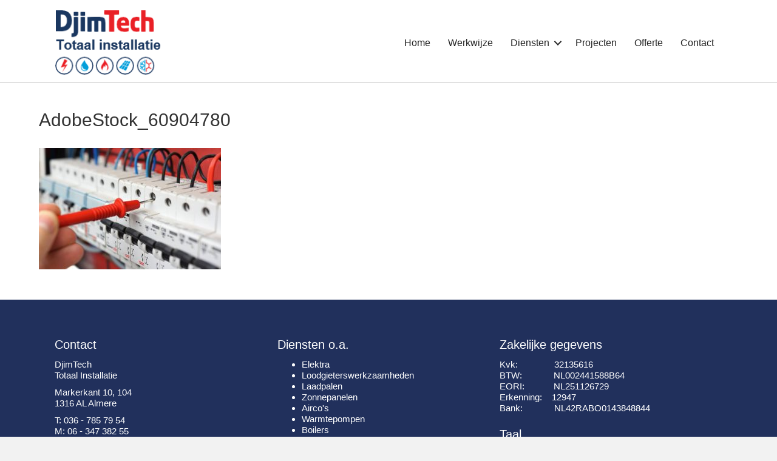

--- FILE ---
content_type: text/html; charset=UTF-8
request_url: https://djimtech.nl/home/adobestock_60904780/
body_size: 49633
content:
<!DOCTYPE html>
<html lang="nl-NL">
<head>
<meta charset="UTF-8" />
<meta name='viewport' content='width=device-width, initial-scale=1.0' />
<meta http-equiv='X-UA-Compatible' content='IE=edge' />
<link rel="profile" href="https://gmpg.org/xfn/11" />
<meta name='robots' content='index, follow, max-image-preview:large, max-snippet:-1, max-video-preview:-1' />

	<!-- This site is optimized with the Yoast SEO plugin v26.8 - https://yoast.com/product/yoast-seo-wordpress/ -->
	<title>AdobeStock_60904780 - DjimTech Elektrotechnische Installatie</title>
	<link rel="canonical" href="https://djimtech.nl/home/adobestock_60904780/" />
	<meta property="og:locale" content="nl_NL" />
	<meta property="og:type" content="article" />
	<meta property="og:title" content="AdobeStock_60904780 - DjimTech Elektrotechnische Installatie" />
	<meta property="og:url" content="https://djimtech.nl/home/adobestock_60904780/" />
	<meta property="og:site_name" content="DjimTech Elektrotechnische Installatie" />
	<meta property="og:image" content="https://djimtech.nl/home/adobestock_60904780" />
	<meta property="og:image:width" content="1800" />
	<meta property="og:image:height" content="1202" />
	<meta property="og:image:type" content="image/jpeg" />
	<meta name="twitter:card" content="summary_large_image" />
	<script type="application/ld+json" class="yoast-schema-graph">{"@context":"https://schema.org","@graph":[{"@type":"WebPage","@id":"https://djimtech.nl/home/adobestock_60904780/","url":"https://djimtech.nl/home/adobestock_60904780/","name":"AdobeStock_60904780 - DjimTech Elektrotechnische Installatie","isPartOf":{"@id":"https://djimtech.nl/#website"},"primaryImageOfPage":{"@id":"https://djimtech.nl/home/adobestock_60904780/#primaryimage"},"image":{"@id":"https://djimtech.nl/home/adobestock_60904780/#primaryimage"},"thumbnailUrl":"https://djimtech.nl/wp-content/uploads/2017/03/AdobeStock_60904780.jpeg","datePublished":"2017-11-18T11:17:38+00:00","breadcrumb":{"@id":"https://djimtech.nl/home/adobestock_60904780/#breadcrumb"},"inLanguage":"nl-NL","potentialAction":[{"@type":"ReadAction","target":["https://djimtech.nl/home/adobestock_60904780/"]}]},{"@type":"ImageObject","inLanguage":"nl-NL","@id":"https://djimtech.nl/home/adobestock_60904780/#primaryimage","url":"https://djimtech.nl/wp-content/uploads/2017/03/AdobeStock_60904780.jpeg","contentUrl":"https://djimtech.nl/wp-content/uploads/2017/03/AdobeStock_60904780.jpeg","width":1800,"height":1202},{"@type":"BreadcrumbList","@id":"https://djimtech.nl/home/adobestock_60904780/#breadcrumb","itemListElement":[{"@type":"ListItem","position":1,"name":"Home","item":"https://djimtech.nl/"},{"@type":"ListItem","position":2,"name":"Home","item":"https://djimtech.nl/"},{"@type":"ListItem","position":3,"name":"AdobeStock_60904780"}]},{"@type":"WebSite","@id":"https://djimtech.nl/#website","url":"https://djimtech.nl/","name":"DjimTech Elektrotechnische Installatie","description":"DjimTech Elektrotechnische Installatie","potentialAction":[{"@type":"SearchAction","target":{"@type":"EntryPoint","urlTemplate":"https://djimtech.nl/?s={search_term_string}"},"query-input":{"@type":"PropertyValueSpecification","valueRequired":true,"valueName":"search_term_string"}}],"inLanguage":"nl-NL"}]}</script>
	<!-- / Yoast SEO plugin. -->


<link rel='dns-prefetch' href='//translate.google.com' />
<link rel="alternate" type="application/rss+xml" title="DjimTech Elektrotechnische Installatie &raquo; feed" href="https://djimtech.nl/feed/" />
<link rel="alternate" type="application/rss+xml" title="DjimTech Elektrotechnische Installatie &raquo; reacties feed" href="https://djimtech.nl/comments/feed/" />
<script id="wpp-js" src="https://djimtech.nl/wp-content/plugins/wordpress-popular-posts/assets/js/wpp.min.js?ver=7.3.6" data-sampling="0" data-sampling-rate="100" data-api-url="https://djimtech.nl/wp-json/wordpress-popular-posts" data-post-id="810" data-token="df4138b190" data-lang="0" data-debug="0"></script>
<link rel="alternate" title="oEmbed (JSON)" type="application/json+oembed" href="https://djimtech.nl/wp-json/oembed/1.0/embed?url=https%3A%2F%2Fdjimtech.nl%2Fhome%2Fadobestock_60904780%2F" />
<link rel="alternate" title="oEmbed (XML)" type="text/xml+oembed" href="https://djimtech.nl/wp-json/oembed/1.0/embed?url=https%3A%2F%2Fdjimtech.nl%2Fhome%2Fadobestock_60904780%2F&#038;format=xml" />
<link rel="preload" href="https://djimtech.nl/wp-content/plugins/bb-plugin/fonts/fontawesome/5.15.4/webfonts/fa-solid-900.woff2" as="font" type="font/woff2" crossorigin="anonymous">
<style id='wp-img-auto-sizes-contain-inline-css'>
img:is([sizes=auto i],[sizes^="auto," i]){contain-intrinsic-size:3000px 1500px}
/*# sourceURL=wp-img-auto-sizes-contain-inline-css */
</style>
<style id='wp-emoji-styles-inline-css'>

	img.wp-smiley, img.emoji {
		display: inline !important;
		border: none !important;
		box-shadow: none !important;
		height: 1em !important;
		width: 1em !important;
		margin: 0 0.07em !important;
		vertical-align: -0.1em !important;
		background: none !important;
		padding: 0 !important;
	}
/*# sourceURL=wp-emoji-styles-inline-css */
</style>
<link rel='stylesheet' id='wp-block-library-css' href='https://djimtech.nl/wp-includes/css/dist/block-library/style.min.css?ver=6.9' media='all' />
<style id='wp-block-library-theme-inline-css'>
.wp-block-audio :where(figcaption){color:#555;font-size:13px;text-align:center}.is-dark-theme .wp-block-audio :where(figcaption){color:#ffffffa6}.wp-block-audio{margin:0 0 1em}.wp-block-code{border:1px solid #ccc;border-radius:4px;font-family:Menlo,Consolas,monaco,monospace;padding:.8em 1em}.wp-block-embed :where(figcaption){color:#555;font-size:13px;text-align:center}.is-dark-theme .wp-block-embed :where(figcaption){color:#ffffffa6}.wp-block-embed{margin:0 0 1em}.blocks-gallery-caption{color:#555;font-size:13px;text-align:center}.is-dark-theme .blocks-gallery-caption{color:#ffffffa6}:root :where(.wp-block-image figcaption){color:#555;font-size:13px;text-align:center}.is-dark-theme :root :where(.wp-block-image figcaption){color:#ffffffa6}.wp-block-image{margin:0 0 1em}.wp-block-pullquote{border-bottom:4px solid;border-top:4px solid;color:currentColor;margin-bottom:1.75em}.wp-block-pullquote :where(cite),.wp-block-pullquote :where(footer),.wp-block-pullquote__citation{color:currentColor;font-size:.8125em;font-style:normal;text-transform:uppercase}.wp-block-quote{border-left:.25em solid;margin:0 0 1.75em;padding-left:1em}.wp-block-quote cite,.wp-block-quote footer{color:currentColor;font-size:.8125em;font-style:normal;position:relative}.wp-block-quote:where(.has-text-align-right){border-left:none;border-right:.25em solid;padding-left:0;padding-right:1em}.wp-block-quote:where(.has-text-align-center){border:none;padding-left:0}.wp-block-quote.is-large,.wp-block-quote.is-style-large,.wp-block-quote:where(.is-style-plain){border:none}.wp-block-search .wp-block-search__label{font-weight:700}.wp-block-search__button{border:1px solid #ccc;padding:.375em .625em}:where(.wp-block-group.has-background){padding:1.25em 2.375em}.wp-block-separator.has-css-opacity{opacity:.4}.wp-block-separator{border:none;border-bottom:2px solid;margin-left:auto;margin-right:auto}.wp-block-separator.has-alpha-channel-opacity{opacity:1}.wp-block-separator:not(.is-style-wide):not(.is-style-dots){width:100px}.wp-block-separator.has-background:not(.is-style-dots){border-bottom:none;height:1px}.wp-block-separator.has-background:not(.is-style-wide):not(.is-style-dots){height:2px}.wp-block-table{margin:0 0 1em}.wp-block-table td,.wp-block-table th{word-break:normal}.wp-block-table :where(figcaption){color:#555;font-size:13px;text-align:center}.is-dark-theme .wp-block-table :where(figcaption){color:#ffffffa6}.wp-block-video :where(figcaption){color:#555;font-size:13px;text-align:center}.is-dark-theme .wp-block-video :where(figcaption){color:#ffffffa6}.wp-block-video{margin:0 0 1em}:root :where(.wp-block-template-part.has-background){margin-bottom:0;margin-top:0;padding:1.25em 2.375em}
/*# sourceURL=/wp-includes/css/dist/block-library/theme.min.css */
</style>
<style id='classic-theme-styles-inline-css'>
/*! This file is auto-generated */
.wp-block-button__link{color:#fff;background-color:#32373c;border-radius:9999px;box-shadow:none;text-decoration:none;padding:calc(.667em + 2px) calc(1.333em + 2px);font-size:1.125em}.wp-block-file__button{background:#32373c;color:#fff;text-decoration:none}
/*# sourceURL=/wp-includes/css/classic-themes.min.css */
</style>
<style id='global-styles-inline-css'>
:root{--wp--preset--aspect-ratio--square: 1;--wp--preset--aspect-ratio--4-3: 4/3;--wp--preset--aspect-ratio--3-4: 3/4;--wp--preset--aspect-ratio--3-2: 3/2;--wp--preset--aspect-ratio--2-3: 2/3;--wp--preset--aspect-ratio--16-9: 16/9;--wp--preset--aspect-ratio--9-16: 9/16;--wp--preset--color--black: #000000;--wp--preset--color--cyan-bluish-gray: #abb8c3;--wp--preset--color--white: #ffffff;--wp--preset--color--pale-pink: #f78da7;--wp--preset--color--vivid-red: #cf2e2e;--wp--preset--color--luminous-vivid-orange: #ff6900;--wp--preset--color--luminous-vivid-amber: #fcb900;--wp--preset--color--light-green-cyan: #7bdcb5;--wp--preset--color--vivid-green-cyan: #00d084;--wp--preset--color--pale-cyan-blue: #8ed1fc;--wp--preset--color--vivid-cyan-blue: #0693e3;--wp--preset--color--vivid-purple: #9b51e0;--wp--preset--color--fl-heading-text: #333333;--wp--preset--color--fl-body-bg: #f2f2f2;--wp--preset--color--fl-body-text: #808080;--wp--preset--color--fl-accent: #428bca;--wp--preset--color--fl-accent-hover: #428bca;--wp--preset--color--fl-topbar-bg: #ffffff;--wp--preset--color--fl-topbar-text: #808080;--wp--preset--color--fl-topbar-link: #428bca;--wp--preset--color--fl-topbar-hover: #428bca;--wp--preset--color--fl-header-bg: #ffffff;--wp--preset--color--fl-header-text: #808080;--wp--preset--color--fl-header-link: #808080;--wp--preset--color--fl-header-hover: #428bca;--wp--preset--color--fl-nav-bg: #ffffff;--wp--preset--color--fl-nav-link: #808080;--wp--preset--color--fl-nav-hover: #428bca;--wp--preset--color--fl-content-bg: #ffffff;--wp--preset--color--fl-footer-widgets-bg: #ffffff;--wp--preset--color--fl-footer-widgets-text: #808080;--wp--preset--color--fl-footer-widgets-link: #428bca;--wp--preset--color--fl-footer-widgets-hover: #428bca;--wp--preset--color--fl-footer-bg: #ffffff;--wp--preset--color--fl-footer-text: #808080;--wp--preset--color--fl-footer-link: #428bca;--wp--preset--color--fl-footer-hover: #428bca;--wp--preset--gradient--vivid-cyan-blue-to-vivid-purple: linear-gradient(135deg,rgb(6,147,227) 0%,rgb(155,81,224) 100%);--wp--preset--gradient--light-green-cyan-to-vivid-green-cyan: linear-gradient(135deg,rgb(122,220,180) 0%,rgb(0,208,130) 100%);--wp--preset--gradient--luminous-vivid-amber-to-luminous-vivid-orange: linear-gradient(135deg,rgb(252,185,0) 0%,rgb(255,105,0) 100%);--wp--preset--gradient--luminous-vivid-orange-to-vivid-red: linear-gradient(135deg,rgb(255,105,0) 0%,rgb(207,46,46) 100%);--wp--preset--gradient--very-light-gray-to-cyan-bluish-gray: linear-gradient(135deg,rgb(238,238,238) 0%,rgb(169,184,195) 100%);--wp--preset--gradient--cool-to-warm-spectrum: linear-gradient(135deg,rgb(74,234,220) 0%,rgb(151,120,209) 20%,rgb(207,42,186) 40%,rgb(238,44,130) 60%,rgb(251,105,98) 80%,rgb(254,248,76) 100%);--wp--preset--gradient--blush-light-purple: linear-gradient(135deg,rgb(255,206,236) 0%,rgb(152,150,240) 100%);--wp--preset--gradient--blush-bordeaux: linear-gradient(135deg,rgb(254,205,165) 0%,rgb(254,45,45) 50%,rgb(107,0,62) 100%);--wp--preset--gradient--luminous-dusk: linear-gradient(135deg,rgb(255,203,112) 0%,rgb(199,81,192) 50%,rgb(65,88,208) 100%);--wp--preset--gradient--pale-ocean: linear-gradient(135deg,rgb(255,245,203) 0%,rgb(182,227,212) 50%,rgb(51,167,181) 100%);--wp--preset--gradient--electric-grass: linear-gradient(135deg,rgb(202,248,128) 0%,rgb(113,206,126) 100%);--wp--preset--gradient--midnight: linear-gradient(135deg,rgb(2,3,129) 0%,rgb(40,116,252) 100%);--wp--preset--font-size--small: 13px;--wp--preset--font-size--medium: 20px;--wp--preset--font-size--large: 36px;--wp--preset--font-size--x-large: 42px;--wp--preset--spacing--20: 0.44rem;--wp--preset--spacing--30: 0.67rem;--wp--preset--spacing--40: 1rem;--wp--preset--spacing--50: 1.5rem;--wp--preset--spacing--60: 2.25rem;--wp--preset--spacing--70: 3.38rem;--wp--preset--spacing--80: 5.06rem;--wp--preset--shadow--natural: 6px 6px 9px rgba(0, 0, 0, 0.2);--wp--preset--shadow--deep: 12px 12px 50px rgba(0, 0, 0, 0.4);--wp--preset--shadow--sharp: 6px 6px 0px rgba(0, 0, 0, 0.2);--wp--preset--shadow--outlined: 6px 6px 0px -3px rgb(255, 255, 255), 6px 6px rgb(0, 0, 0);--wp--preset--shadow--crisp: 6px 6px 0px rgb(0, 0, 0);}:where(.is-layout-flex){gap: 0.5em;}:where(.is-layout-grid){gap: 0.5em;}body .is-layout-flex{display: flex;}.is-layout-flex{flex-wrap: wrap;align-items: center;}.is-layout-flex > :is(*, div){margin: 0;}body .is-layout-grid{display: grid;}.is-layout-grid > :is(*, div){margin: 0;}:where(.wp-block-columns.is-layout-flex){gap: 2em;}:where(.wp-block-columns.is-layout-grid){gap: 2em;}:where(.wp-block-post-template.is-layout-flex){gap: 1.25em;}:where(.wp-block-post-template.is-layout-grid){gap: 1.25em;}.has-black-color{color: var(--wp--preset--color--black) !important;}.has-cyan-bluish-gray-color{color: var(--wp--preset--color--cyan-bluish-gray) !important;}.has-white-color{color: var(--wp--preset--color--white) !important;}.has-pale-pink-color{color: var(--wp--preset--color--pale-pink) !important;}.has-vivid-red-color{color: var(--wp--preset--color--vivid-red) !important;}.has-luminous-vivid-orange-color{color: var(--wp--preset--color--luminous-vivid-orange) !important;}.has-luminous-vivid-amber-color{color: var(--wp--preset--color--luminous-vivid-amber) !important;}.has-light-green-cyan-color{color: var(--wp--preset--color--light-green-cyan) !important;}.has-vivid-green-cyan-color{color: var(--wp--preset--color--vivid-green-cyan) !important;}.has-pale-cyan-blue-color{color: var(--wp--preset--color--pale-cyan-blue) !important;}.has-vivid-cyan-blue-color{color: var(--wp--preset--color--vivid-cyan-blue) !important;}.has-vivid-purple-color{color: var(--wp--preset--color--vivid-purple) !important;}.has-black-background-color{background-color: var(--wp--preset--color--black) !important;}.has-cyan-bluish-gray-background-color{background-color: var(--wp--preset--color--cyan-bluish-gray) !important;}.has-white-background-color{background-color: var(--wp--preset--color--white) !important;}.has-pale-pink-background-color{background-color: var(--wp--preset--color--pale-pink) !important;}.has-vivid-red-background-color{background-color: var(--wp--preset--color--vivid-red) !important;}.has-luminous-vivid-orange-background-color{background-color: var(--wp--preset--color--luminous-vivid-orange) !important;}.has-luminous-vivid-amber-background-color{background-color: var(--wp--preset--color--luminous-vivid-amber) !important;}.has-light-green-cyan-background-color{background-color: var(--wp--preset--color--light-green-cyan) !important;}.has-vivid-green-cyan-background-color{background-color: var(--wp--preset--color--vivid-green-cyan) !important;}.has-pale-cyan-blue-background-color{background-color: var(--wp--preset--color--pale-cyan-blue) !important;}.has-vivid-cyan-blue-background-color{background-color: var(--wp--preset--color--vivid-cyan-blue) !important;}.has-vivid-purple-background-color{background-color: var(--wp--preset--color--vivid-purple) !important;}.has-black-border-color{border-color: var(--wp--preset--color--black) !important;}.has-cyan-bluish-gray-border-color{border-color: var(--wp--preset--color--cyan-bluish-gray) !important;}.has-white-border-color{border-color: var(--wp--preset--color--white) !important;}.has-pale-pink-border-color{border-color: var(--wp--preset--color--pale-pink) !important;}.has-vivid-red-border-color{border-color: var(--wp--preset--color--vivid-red) !important;}.has-luminous-vivid-orange-border-color{border-color: var(--wp--preset--color--luminous-vivid-orange) !important;}.has-luminous-vivid-amber-border-color{border-color: var(--wp--preset--color--luminous-vivid-amber) !important;}.has-light-green-cyan-border-color{border-color: var(--wp--preset--color--light-green-cyan) !important;}.has-vivid-green-cyan-border-color{border-color: var(--wp--preset--color--vivid-green-cyan) !important;}.has-pale-cyan-blue-border-color{border-color: var(--wp--preset--color--pale-cyan-blue) !important;}.has-vivid-cyan-blue-border-color{border-color: var(--wp--preset--color--vivid-cyan-blue) !important;}.has-vivid-purple-border-color{border-color: var(--wp--preset--color--vivid-purple) !important;}.has-vivid-cyan-blue-to-vivid-purple-gradient-background{background: var(--wp--preset--gradient--vivid-cyan-blue-to-vivid-purple) !important;}.has-light-green-cyan-to-vivid-green-cyan-gradient-background{background: var(--wp--preset--gradient--light-green-cyan-to-vivid-green-cyan) !important;}.has-luminous-vivid-amber-to-luminous-vivid-orange-gradient-background{background: var(--wp--preset--gradient--luminous-vivid-amber-to-luminous-vivid-orange) !important;}.has-luminous-vivid-orange-to-vivid-red-gradient-background{background: var(--wp--preset--gradient--luminous-vivid-orange-to-vivid-red) !important;}.has-very-light-gray-to-cyan-bluish-gray-gradient-background{background: var(--wp--preset--gradient--very-light-gray-to-cyan-bluish-gray) !important;}.has-cool-to-warm-spectrum-gradient-background{background: var(--wp--preset--gradient--cool-to-warm-spectrum) !important;}.has-blush-light-purple-gradient-background{background: var(--wp--preset--gradient--blush-light-purple) !important;}.has-blush-bordeaux-gradient-background{background: var(--wp--preset--gradient--blush-bordeaux) !important;}.has-luminous-dusk-gradient-background{background: var(--wp--preset--gradient--luminous-dusk) !important;}.has-pale-ocean-gradient-background{background: var(--wp--preset--gradient--pale-ocean) !important;}.has-electric-grass-gradient-background{background: var(--wp--preset--gradient--electric-grass) !important;}.has-midnight-gradient-background{background: var(--wp--preset--gradient--midnight) !important;}.has-small-font-size{font-size: var(--wp--preset--font-size--small) !important;}.has-medium-font-size{font-size: var(--wp--preset--font-size--medium) !important;}.has-large-font-size{font-size: var(--wp--preset--font-size--large) !important;}.has-x-large-font-size{font-size: var(--wp--preset--font-size--x-large) !important;}
:where(.wp-block-post-template.is-layout-flex){gap: 1.25em;}:where(.wp-block-post-template.is-layout-grid){gap: 1.25em;}
:where(.wp-block-term-template.is-layout-flex){gap: 1.25em;}:where(.wp-block-term-template.is-layout-grid){gap: 1.25em;}
:where(.wp-block-columns.is-layout-flex){gap: 2em;}:where(.wp-block-columns.is-layout-grid){gap: 2em;}
:root :where(.wp-block-pullquote){font-size: 1.5em;line-height: 1.6;}
/*# sourceURL=global-styles-inline-css */
</style>
<link rel='stylesheet' id='google-language-translator-css' href='https://djimtech.nl/wp-content/plugins/google-language-translator/css/style.css?ver=6.0.20' media='' />
<link rel='stylesheet' id='font-awesome-5-css' href='https://djimtech.nl/wp-content/plugins/bb-plugin/fonts/fontawesome/5.15.4/css/all.min.css?ver=2.10.0.5' media='all' />
<link rel='stylesheet' id='font-awesome-css' href='https://djimtech.nl/wp-content/plugins/bb-plugin/fonts/fontawesome/5.15.4/css/v4-shims.min.css?ver=2.10.0.5' media='all' />
<link rel='stylesheet' id='fl-builder-layout-bundle-a9b42cdeb9595d4f27acacf923ad818a-css' href='https://djimtech.nl/wp-content/uploads/bb-plugin/cache/a9b42cdeb9595d4f27acacf923ad818a-layout-bundle.css?ver=2.10.0.5-1.5.2.1-20251125200437' media='all' />
<link rel='stylesheet' id='wordpress-popular-posts-css-css' href='https://djimtech.nl/wp-content/plugins/wordpress-popular-posts/assets/css/wpp.css?ver=7.3.6' media='all' />
<link rel='stylesheet' id='jquery-magnificpopup-css' href='https://djimtech.nl/wp-content/plugins/bb-plugin/css/jquery.magnificpopup.min.css?ver=2.10.0.5' media='all' />
<link rel='stylesheet' id='bootstrap-css' href='https://djimtech.nl/wp-content/themes/bb-theme/css/bootstrap.min.css?ver=1.7.19.1' media='all' />
<link rel='stylesheet' id='fl-automator-skin-css' href='https://djimtech.nl/wp-content/uploads/bb-theme/skin-6932495331163.css?ver=1.7.19.1' media='all' />
<script src="https://djimtech.nl/wp-includes/js/jquery/jquery.min.js?ver=3.7.1" id="jquery-core-js"></script>
<script src="https://djimtech.nl/wp-includes/js/jquery/jquery-migrate.min.js?ver=3.4.1" id="jquery-migrate-js"></script>
<link rel="https://api.w.org/" href="https://djimtech.nl/wp-json/" /><link rel="alternate" title="JSON" type="application/json" href="https://djimtech.nl/wp-json/wp/v2/media/810" /><link rel="EditURI" type="application/rsd+xml" title="RSD" href="https://djimtech.nl/xmlrpc.php?rsd" />
<meta name="generator" content="WordPress 6.9" />
<link rel='shortlink' href='https://djimtech.nl/?p=810' />
<script>var glt_request_uri = '/home/adobestock_60904780/';var glt_url_structure = 'sub_domain';var glt_default_lang = 'nl';</script><style>.goog-te-gadget{margin-top:2px!important;}p.hello{font-size:12px;color:#666;}div.skiptranslate.goog-te-gadget{display:inline!important;}#google_language_translator{clear:both;}#flags{width:165px;}#flags a{display:inline-block;margin-right:2px;}#google_language_translator a{display:none!important;}div.skiptranslate.goog-te-gadget{display:inline!important;}.goog-te-gadget{color:transparent!important;}.goog-te-gadget{font-size:0px!important;}.goog-branding{display:none;}.goog-tooltip{display: none!important;}.goog-tooltip:hover{display: none!important;}.goog-text-highlight{background-color:transparent!important;border:none!important;box-shadow:none!important;}#google_language_translator{display:none;}#google_language_translator select.goog-te-combo{color:#32373c;}div.skiptranslate{display:none!important;}body{top:0px!important;}#goog-gt-{display:none!important;}font font{background-color:transparent!important;box-shadow:none!important;position:initial!important;}#glt-translate-trigger{left:20px;right:auto;}#glt-translate-trigger > span{color:#ffffff;}#glt-translate-trigger{background:#f89406;}</style>            <style id="wpp-loading-animation-styles">@-webkit-keyframes bgslide{from{background-position-x:0}to{background-position-x:-200%}}@keyframes bgslide{from{background-position-x:0}to{background-position-x:-200%}}.wpp-widget-block-placeholder,.wpp-shortcode-placeholder{margin:0 auto;width:60px;height:3px;background:#dd3737;background:linear-gradient(90deg,#dd3737 0%,#571313 10%,#dd3737 100%);background-size:200% auto;border-radius:3px;-webkit-animation:bgslide 1s infinite linear;animation:bgslide 1s infinite linear}</style>
            <meta name="generator" content="Elementor 3.34.2; features: additional_custom_breakpoints; settings: css_print_method-external, google_font-enabled, font_display-swap">
			<style>
				.e-con.e-parent:nth-of-type(n+4):not(.e-lazyloaded):not(.e-no-lazyload),
				.e-con.e-parent:nth-of-type(n+4):not(.e-lazyloaded):not(.e-no-lazyload) * {
					background-image: none !important;
				}
				@media screen and (max-height: 1024px) {
					.e-con.e-parent:nth-of-type(n+3):not(.e-lazyloaded):not(.e-no-lazyload),
					.e-con.e-parent:nth-of-type(n+3):not(.e-lazyloaded):not(.e-no-lazyload) * {
						background-image: none !important;
					}
				}
				@media screen and (max-height: 640px) {
					.e-con.e-parent:nth-of-type(n+2):not(.e-lazyloaded):not(.e-no-lazyload),
					.e-con.e-parent:nth-of-type(n+2):not(.e-lazyloaded):not(.e-no-lazyload) * {
						background-image: none !important;
					}
				}
			</style>
			<!-- Custom CSS -->
<style>
/*-----------------------------------------------------------------------------------------------------------------------*/
/*------------------------------------------------------------------------------------------------------------ Blog -----*/
/*-----------------------------------------------------------------------------------------------------------------------*/

/*===== Blog 1 =====*/

.cus_blog_1 .fl-post-grid-more {
	padding: 15px 20px 15px 20px !important;
	border: 0px !important;
	border-radius: 5px !important;  
	background-color: #152450 !important;
	text-decoration: none !important;  
	color: #fff !important;
	font-size: 17px !important;    
}  

.cus_blog_1 .fl-post-grid-more:hover {
	background-color: #e0071a !important;
} 

/*-----------------------------------------------------------------------------------------------------------------------*/
/*------------------------------------------------------------------------------------------------------- Foto crop -----*/
/*-----------------------------------------------------------------------------------------------------------------------*/

.cus_ftc_1 img {
	object-fit: cover !important;
    object-position: 100% 0 !important;
	object-position: center !important;  
    width: 100% !important;
    height: 200px !important;
}

/*-----------------------------------------------------------------------------------------------------------------------*/
/*--------------------------------------------------------------------------------------------------------- SubMenu -----*/
/*-----------------------------------------------------------------------------------------------------------------------*/

.sub-menu {
	min-width: 280px !important;
}

/*-----------------------------------------------------------------------------------------------------------------------*/
/*------------------------------------------------------------------------------------------------------------ Taal -----*/
/*-----------------------------------------------------------------------------------------------------------------------*/

#flags {
    width: 100% !important;
}

/*-----------------------------------------------------------------------------------------------------------------------*/
/*------------------------------------------------------------------------------------------------------- Tekstblok -----*/
/*-----------------------------------------------------------------------------------------------------------------------*/

.cus_txtblok_1 .fl-rich-text {
	background-color: #fff !important;
	padding: 20px 25px 25px 25px !important;  
}  

/*-----------------------------------------------------------------------------------------------------------------------*/
/*----------------------------------------------------------------------------------------------------- Breadcrumbs -----*/
/*-----------------------------------------------------------------------------------------------------------------------*/

.cus_bread_1 .fl-widget {
	margin-bottom: 0px !important;
	text-align: right !important;
	padding-right: 20px !important;  
}  

/*-----------------------------------------------------------------------------------------------------------------------*/
/*------------------------------------------------------------------------------------------------------------- IMG -----*/
/*-----------------------------------------------------------------------------------------------------------------------*/

.cus_img_1 img {
	max-width: 100px !important;
}

/*-----------------------------------------------------------------------------------------------------------------------*/
/*---------------------------------------------------------------------------------------------------------- Toggle -----*/
/*-----------------------------------------------------------------------------------------------------------------------*/

.fl-accordion-button-icon {
    opacity: 1 !important;
}

.cus_tog1 .fl-accordion-button {
	background-color: #c1c813 !important;
	color: #fff !important;
}

.cus_tog1 .fl-accordion-content {
	background-color: #fff !important;
	padding-top: 25px !important;
}

/*-----------------------------------------------------------------------------------------------------------------------*/
/*------------------------------------------------------------------------------------------------------------ Form -----*/
/*-----------------------------------------------------------------------------------------------------------------------*/

.wpforms-form button[type=submit] {
    background: #21305c  !important;
    color: #fff !important;
    font-size: 15px !important;
    padding-top: 15px !important;
    padding-bottom: 15px !important;
    padding-left: 25px !important;
    padding-right: 25px !important;
    border: 0px !important;
}

.wpforms-form button[type=submit]:hover {
    background: #e0071a !important;
}

.wpforms-confirmation-container-full {
    color: #fff !important;
    background-color: #000 !important;
    border: 0px !important;
}

.wpforms-confirmation-container-full p {
    color: #fff !important;
}

.wpforms-form {
    font-size: 15px !important;
}





</style>
<!-- Generated by https://wordpress.org/plugins/theme-junkie-custom-css/ -->
<link rel="icon" href="https://djimtech.nl/wp-content/uploads/2022/02/cropped-1643809224558-32x32.png" sizes="32x32" />
<link rel="icon" href="https://djimtech.nl/wp-content/uploads/2022/02/cropped-1643809224558-192x192.png" sizes="192x192" />
<link rel="apple-touch-icon" href="https://djimtech.nl/wp-content/uploads/2022/02/cropped-1643809224558-180x180.png" />
<meta name="msapplication-TileImage" content="https://djimtech.nl/wp-content/uploads/2022/02/cropped-1643809224558-270x270.png" />
</head>
<body class="attachment wp-singular attachment-template-default attachmentid-810 attachment-jpeg wp-theme-bb-theme fl-builder-2-10-0-5 fl-themer-1-5-2-1-20251125200437 fl-theme-1-7-19-1 fl-no-js fl-theme-builder-footer fl-theme-builder-footer-footer-builder fl-theme-builder-header fl-theme-builder-header-navigatie-builder fl-framework-bootstrap fl-preset-default fl-full-width fl-scroll-to-top elementor-default elementor-kit-1344" itemscope="itemscope" itemtype="https://schema.org/WebPage">
<a aria-label="Spring naar content" class="fl-screen-reader-text" href="#fl-main-content">Spring naar content</a><div class="fl-page">
	<header class="fl-builder-content fl-builder-content-166 fl-builder-global-templates-locked" data-post-id="166" data-type="header" data-sticky="1" data-sticky-on="" data-sticky-breakpoint="medium" data-shrink="1" data-overlay="0" data-overlay-bg="transparent" data-shrink-image-height="50px" role="banner" itemscope="itemscope" itemtype="http://schema.org/WPHeader"><div class="fl-row fl-row-full-width fl-row-bg-color fl-node-591dc12436238 fl-row-default-height fl-row-align-center" data-node="591dc12436238">
	<div class="fl-row-content-wrap">
						<div class="fl-row-content fl-row-fixed-width fl-node-content">
		
<div class="fl-col-group fl-node-591dc1243627c fl-col-group-equal-height fl-col-group-align-center fl-col-group-custom-width" data-node="591dc1243627c">
			<div class="fl-col fl-node-591dc124362ba fl-col-bg-color fl-col-small fl-col-small-custom-width" data-node="591dc124362ba">
	<div class="fl-col-content fl-node-content"><div class="fl-module fl-module-photo fl-node-591dc15cef8d3" data-node="591dc15cef8d3">
	<div class="fl-module-content fl-node-content">
		<div role="figure" class="fl-photo fl-photo-align-left" itemscope itemtype="https://schema.org/ImageObject">
	<div class="fl-photo-content fl-photo-img-png">
				<a href="/" target="_self" itemprop="url">
				<img decoding="async" width="179" height="113" class="fl-photo-img wp-image-917" src="http://djimtech.nl/wp-content/uploads/2017/05/logo-los-1.png" alt="logo los" title="logo los"  data-no-lazy="1" itemprop="image" />
				</a>
					</div>
	</div>
	</div>
</div>
</div>
</div>
			<div class="fl-col fl-node-591dc124362fa fl-col-bg-color fl-col-small-custom-width" data-node="591dc124362fa">
	<div class="fl-col-content fl-node-content"><div class="fl-module fl-module-menu fl-node-591dc12436376" data-node="591dc12436376">
	<div class="fl-module-content fl-node-content">
		<div class="fl-menu fl-menu-responsive-toggle-mobile">
	<button class="fl-menu-mobile-toggle hamburger fl-content-ui-button" aria-haspopup="menu" aria-label="Menu"><span class="fl-menu-icon svg-container"><svg version="1.1" class="hamburger-menu" xmlns="http://www.w3.org/2000/svg" xmlns:xlink="http://www.w3.org/1999/xlink" viewBox="0 0 512 512">
<rect class="fl-hamburger-menu-top" width="512" height="102"/>
<rect class="fl-hamburger-menu-middle" y="205" width="512" height="102"/>
<rect class="fl-hamburger-menu-bottom" y="410" width="512" height="102"/>
</svg>
</span></button>	<div class="fl-clear"></div>
	<nav role="navigation" aria-label="Menu" itemscope="itemscope" itemtype="https://schema.org/SiteNavigationElement"><ul id="menu-menu" class="menu fl-menu-horizontal fl-toggle-arrows"><li id="menu-item-524" class="menu-item menu-item-type-post_type menu-item-object-page menu-item-home"><a role="menuitem" href="https://djimtech.nl/">Home</a></li><li id="menu-item-556" class="menu-item menu-item-type-post_type menu-item-object-page"><a role="menuitem" href="https://djimtech.nl/werkwijze/">Werkwijze</a></li><li id="menu-item-551" class="menu-item menu-item-type-custom menu-item-object-custom menu-item-has-children fl-has-submenu"><div class="fl-has-submenu-container"><a role="menuitem" href="#">Diensten</a><span role="button" tabindex="0" role="menuitem" aria-label="Diensten submenu toggle" aria-haspopup="menu" aria-expanded="false" aria-controls="sub-menu-551" class="fl-menu-toggle fl-content-ui-button"></span></div><ul id="sub-menu-551" class="sub-menu" role="menu">	<li id="menu-item-880" class="menu-item menu-item-type-custom menu-item-object-custom"><a role="menuitem" href="https://djimtech.nl/airco/">Airco</a></li>	<li id="menu-item-881" class="menu-item menu-item-type-custom menu-item-object-custom"><a role="menuitem" href="https://djimtech.nl/elektroinstallatie/">Elektro installatie</a></li>	<li id="menu-item-878" class="menu-item menu-item-type-custom menu-item-object-custom"><a role="menuitem" href="https://djimtech.nl/zonnepanelen/">Zonnepanelen</a></li>	<li id="menu-item-997" class="menu-item menu-item-type-custom menu-item-object-custom"><a role="menuitem" href="https://djimtech.nl/loodgieter/">Loodgieter</a></li>	<li id="menu-item-996" class="menu-item menu-item-type-custom menu-item-object-custom"><a role="menuitem" href="https://djimtech.nl/warmtepomp/">Warmtepomp</a></li>	<li id="menu-item-879" class="menu-item menu-item-type-custom menu-item-object-custom"><a role="menuitem" href="https://djimtech.nl/laadpalen/">Laadpalen</a></li>	<li id="menu-item-1215" class="menu-item menu-item-type-custom menu-item-object-custom"><a role="menuitem" href="https://djimtech.nl/boilers/">Boilers</a></li></ul></li><li id="menu-item-830" class="menu-item menu-item-type-taxonomy menu-item-object-category"><a role="menuitem" href="https://djimtech.nl/category/projecten/">Projecten</a></li><li id="menu-item-649" class="menu-item menu-item-type-post_type menu-item-object-page"><a role="menuitem" href="https://djimtech.nl/offerte/">Offerte</a></li><li id="menu-item-595" class="menu-item menu-item-type-post_type menu-item-object-page"><a role="menuitem" href="https://djimtech.nl/contact/">Contact</a></li></ul></nav></div>
	</div>
</div>
</div>
</div>
	</div>
		</div>
	</div>
</div>
</header>	<div id="fl-main-content" class="fl-page-content" itemprop="mainContentOfPage" role="main">

		
<div class="fl-content-full container">
	<div class="row">
		<div class="fl-content col-md-12">
			<article class="fl-post post-810 attachment type-attachment status-inherit hentry" id="fl-post-810" itemscope="itemscope" itemtype="https://schema.org/CreativeWork">

		<header class="fl-post-header">
		<h1 class="fl-post-title" itemprop="headline">AdobeStock_60904780</h1>
			</header><!-- .fl-post-header -->
			<div class="fl-post-content clearfix" itemprop="text">
		<p class="attachment"><a href='https://djimtech.nl/wp-content/uploads/2017/03/AdobeStock_60904780.jpeg'><img fetchpriority="high" decoding="async" width="300" height="200" src="https://djimtech.nl/wp-content/uploads/2017/03/AdobeStock_60904780-300x200.jpeg" class="attachment-medium size-medium" alt="" srcset="https://djimtech.nl/wp-content/uploads/2017/03/AdobeStock_60904780-300x200.jpeg 300w, https://djimtech.nl/wp-content/uploads/2017/03/AdobeStock_60904780-768x513.jpeg 768w, https://djimtech.nl/wp-content/uploads/2017/03/AdobeStock_60904780-1024x684.jpeg 1024w, https://djimtech.nl/wp-content/uploads/2017/03/AdobeStock_60904780.jpeg 1800w" sizes="(max-width: 300px) 100vw, 300px" /></a></p>
	</div><!-- .fl-post-content -->
	
</article>

<!-- .fl-post -->
		</div>
	</div>
</div>


	</div><!-- .fl-page-content -->
	<footer class="fl-builder-content fl-builder-content-77 fl-builder-global-templates-locked" data-post-id="77" data-type="footer" itemscope="itemscope" itemtype="http://schema.org/WPFooter"><div class="fl-row fl-row-full-width fl-row-bg-color fl-node-592e9884d0936 fl-row-default-height fl-row-align-center" data-node="592e9884d0936">
	<div class="fl-row-content-wrap">
						<div class="fl-row-content fl-row-fixed-width fl-node-content">
		
<div class="fl-col-group fl-node-592e9884d11fb" data-node="592e9884d11fb">
			<div class="fl-col fl-node-592e9884d1238 fl-col-bg-color fl-col-small" data-node="592e9884d1238">
	<div class="fl-col-content fl-node-content"><div class="fl-module fl-module-rich-text fl-node-59e9d6f19ef74" data-node="59e9d6f19ef74">
	<div class="fl-module-content fl-node-content">
		<div class="fl-rich-text">
	<h3><span style="font-size: 20px;">Contact</span></h3>
<p>DjimTech<br />
Totaal Installatie</p>
<p>Markerkant 10, 104<br />
1316 AL Almere</p>
<p>T: 036 - 785 79 54<br />
M: 06 - 347 382 55<br />
E: info@djimtech.nl</p>
</div>
	</div>
</div>
</div>
</div>
			<div class="fl-col fl-node-592e9884d1354 fl-col-bg-color fl-col-small" data-node="592e9884d1354">
	<div class="fl-col-content fl-node-content"><div class="fl-module fl-module-rich-text fl-node-59e9d7fb75fa5" data-node="59e9d7fb75fa5">
	<div class="fl-module-content fl-node-content">
		<div class="fl-rich-text">
	<h3><span style="font-size: 20px;">Diensten o.a.</span></h3>
<ul>
<li>Elektra</li>
<li>Loodgieterswerkzaamheden</li>
<li>Laadpalen</li>
<li>Zonnepanelen</li>
<li>Airco's</li>
<li>Warmtepompen</li>
<li>Boilers</li>
</ul>
</div>
	</div>
</div>
</div>
</div>
			<div class="fl-col fl-node-592e9884d14a9 fl-col-bg-color fl-col-small" data-node="592e9884d14a9">
	<div class="fl-col-content fl-node-content"><div class="fl-module fl-module-rich-text fl-node-592e9884d13c6" data-node="592e9884d13c6">
	<div class="fl-module-content fl-node-content">
		<div class="fl-rich-text">
	<h3><span style="font-size: 20px;">Zakelijke gegevens</span></h3>
<p style="text-align: left;">Kvk:               32135616<br />
BTW:             NL002441588B64<br />
EORI:            NL251126729<br />
Erkenning:    12947<br />
Bank:             NL42RABO0143848844</p>
<h3><span style="font-size: 20px;">Taal</span></h3>
<p><div id="flags" class="size24"><ul id="sortable" class="ui-sortable" style="float:left"><li id='Dutch'><a href='https://djimtech.nl/home/adobestock_60904780/' title='Dutch' class='nturl notranslate nl flag Dutch'></a></li><li id='English'><a href='https://en.djimtech.nl/home/adobestock_60904780/' title='English' class='nturl notranslate en flag united-states'></a></li></ul></div><div id="google_language_translator" class="default-language-nl"><select aria-label="Website Language Selector" class="notranslate"><option value="">Select Language</option><option value="nl|nl">Dutch</option><option value="nl|en">English</option></select></div><script>function doGLTTranslate(lang_pair) {if(lang_pair.value)lang_pair=lang_pair.value;if(lang_pair=='')return;var lang=lang_pair.split('|')[1];if(typeof _gaq!='undefined'){_gaq.push(['_trackEvent', 'GTranslate', lang, location.hostname+location.pathname+location.search]);}else {if(typeof ga!='undefined')ga('send', 'event', 'GTranslate', lang, location.hostname+location.pathname+location.search);}var plang=location.hostname.split('.')[0];if(plang.length !=2 && plang.toLowerCase() != 'zh-cn' && plang.toLowerCase() != 'zh-tw' && plang != 'hmn' && plang != 'haw' && plang != 'ceb')plang='nl';location.href=location.protocol+'//'+(lang == 'nl' ? '' : lang+'.')+location.hostname.replace('www.', '').replace(RegExp('^' + plang + '[.]'), '')+glt_request_uri;}</script></p>
<h3>Social Media</h3>
<p><a href="https://www.instagram.com/djimtechnl/"><img decoding="async" class="alignnone wp-image-1195" src="http://djimtech.nl/wp-content/uploads/2017/05/instagram-logo-5744708_1280-1-300x300.webp" alt="" width="50" height="50" srcset="https://djimtech.nl/wp-content/uploads/2017/05/instagram-logo-5744708_1280-1-300x300.webp 300w, https://djimtech.nl/wp-content/uploads/2017/05/instagram-logo-5744708_1280-1-1024x1024.webp 1024w, https://djimtech.nl/wp-content/uploads/2017/05/instagram-logo-5744708_1280-1-150x150.webp 150w, https://djimtech.nl/wp-content/uploads/2017/05/instagram-logo-5744708_1280-1-768x768.webp 768w, https://djimtech.nl/wp-content/uploads/2017/05/instagram-logo-5744708_1280-1.webp 1280w" sizes="(max-width: 50px) 100vw, 50px" /></a><a href="https://www.facebook.com/Djimtech/"><img loading="lazy" decoding="async" class="alignnone wp-image-1198" src="http://djimtech.nl/wp-content/uploads/2017/05/facebook-icon-preview-1-300x300.png" alt="" width="54" height="54" srcset="https://djimtech.nl/wp-content/uploads/2017/05/facebook-icon-preview-1-300x300.png 300w, https://djimtech.nl/wp-content/uploads/2017/05/facebook-icon-preview-1-150x150.png 150w, https://djimtech.nl/wp-content/uploads/2017/05/facebook-icon-preview-1.png 512w" sizes="(max-width: 54px) 100vw, 54px" /></a></p>
</div>
	</div>
</div>
</div>
</div>
	</div>
		</div>
	</div>
</div>
<div class="fl-row fl-row-full-width fl-row-bg-color fl-node-592e988a2d409 fl-row-default-height fl-row-align-center" data-node="592e988a2d409">
	<div class="fl-row-content-wrap">
						<div class="fl-row-content fl-row-fixed-width fl-node-content">
		
<div class="fl-col-group fl-node-592e988a2d648" data-node="592e988a2d648">
			<div class="fl-col fl-node-592e988a2d6a9 fl-col-bg-color" data-node="592e988a2d6a9">
	<div class="fl-col-content fl-node-content"><div class="fl-module fl-module-rich-text fl-node-592e988a2d6e3" data-node="592e988a2d6e3">
	<div class="fl-module-content fl-node-content">
		<div class="fl-rich-text">
	<p style="text-align: center;"><span style="font-size: 12px;"><a href="http://intersites.nl">Webdesign InterSites</a> - <a href="/sitemap_index.xml">XML-Sitemap</a></span></p>
</div>
	</div>
</div>
</div>
</div>
	</div>
		</div>
	</div>
</div>
</footer>	</div><!-- .fl-page -->
<script type="speculationrules">
{"prefetch":[{"source":"document","where":{"and":[{"href_matches":"/*"},{"not":{"href_matches":["/wp-*.php","/wp-admin/*","/wp-content/uploads/*","/wp-content/*","/wp-content/plugins/*","/wp-content/themes/bb-theme/*","/*\\?(.+)"]}},{"not":{"selector_matches":"a[rel~=\"nofollow\"]"}},{"not":{"selector_matches":".no-prefetch, .no-prefetch a"}}]},"eagerness":"conservative"}]}
</script>
<a href="#" role="button" id="fl-to-top"><span class="sr-only">Naar boven scrollen</span><i class="fas fa-chevron-up" aria-hidden="true"></i></a>			<script>
				const lazyloadRunObserver = () => {
					const lazyloadBackgrounds = document.querySelectorAll( `.e-con.e-parent:not(.e-lazyloaded)` );
					const lazyloadBackgroundObserver = new IntersectionObserver( ( entries ) => {
						entries.forEach( ( entry ) => {
							if ( entry.isIntersecting ) {
								let lazyloadBackground = entry.target;
								if( lazyloadBackground ) {
									lazyloadBackground.classList.add( 'e-lazyloaded' );
								}
								lazyloadBackgroundObserver.unobserve( entry.target );
							}
						});
					}, { rootMargin: '200px 0px 200px 0px' } );
					lazyloadBackgrounds.forEach( ( lazyloadBackground ) => {
						lazyloadBackgroundObserver.observe( lazyloadBackground );
					} );
				};
				const events = [
					'DOMContentLoaded',
					'elementor/lazyload/observe',
				];
				events.forEach( ( event ) => {
					document.addEventListener( event, lazyloadRunObserver );
				} );
			</script>
			<script src="https://djimtech.nl/wp-content/plugins/google-language-translator/js/scripts.js?ver=6.0.20" id="scripts-js"></script>
<script src="//translate.google.com/translate_a/element.js?cb=GoogleLanguageTranslatorInit" id="scripts-google-js"></script>
<script src="https://djimtech.nl/wp-content/plugins/bb-plugin/js/libs/jquery.imagesloaded.min.js?ver=2.10.0.5" id="imagesloaded-js"></script>
<script src="https://djimtech.nl/wp-content/plugins/bb-plugin/js/libs/jquery.ba-throttle-debounce.min.js?ver=2.10.0.5" id="jquery-throttle-js"></script>
<script src="https://djimtech.nl/wp-content/uploads/bb-plugin/cache/9a8e71119a3e507a5da7e2fc5b77d0cf-layout-bundle.js?ver=2.10.0.5-1.5.2.1-20251125200437" id="fl-builder-layout-bundle-9a8e71119a3e507a5da7e2fc5b77d0cf-js"></script>
<script src="https://djimtech.nl/wp-content/plugins/bb-plugin/js/libs/jquery.magnificpopup.min.js?ver=2.10.0.5" id="jquery-magnificpopup-js"></script>
<script src="https://djimtech.nl/wp-content/plugins/bb-plugin/js/libs/jquery.fitvids.min.js?ver=1.2" id="jquery-fitvids-js"></script>
<script src="https://djimtech.nl/wp-content/themes/bb-theme/js/bootstrap.min.js?ver=1.7.19.1" id="bootstrap-js"></script>
<script id="fl-automator-js-extra">
var themeopts = {"medium_breakpoint":"992","mobile_breakpoint":"768","lightbox":"enabled","scrollTopPosition":"800"};
//# sourceURL=fl-automator-js-extra
</script>
<script src="https://djimtech.nl/wp-content/themes/bb-theme/js/theme.min.js?ver=1.7.19.1" id="fl-automator-js"></script>
<script id="wp-emoji-settings" type="application/json">
{"baseUrl":"https://s.w.org/images/core/emoji/17.0.2/72x72/","ext":".png","svgUrl":"https://s.w.org/images/core/emoji/17.0.2/svg/","svgExt":".svg","source":{"concatemoji":"https://djimtech.nl/wp-includes/js/wp-emoji-release.min.js?ver=6.9"}}
</script>
<script type="module">
/*! This file is auto-generated */
const a=JSON.parse(document.getElementById("wp-emoji-settings").textContent),o=(window._wpemojiSettings=a,"wpEmojiSettingsSupports"),s=["flag","emoji"];function i(e){try{var t={supportTests:e,timestamp:(new Date).valueOf()};sessionStorage.setItem(o,JSON.stringify(t))}catch(e){}}function c(e,t,n){e.clearRect(0,0,e.canvas.width,e.canvas.height),e.fillText(t,0,0);t=new Uint32Array(e.getImageData(0,0,e.canvas.width,e.canvas.height).data);e.clearRect(0,0,e.canvas.width,e.canvas.height),e.fillText(n,0,0);const a=new Uint32Array(e.getImageData(0,0,e.canvas.width,e.canvas.height).data);return t.every((e,t)=>e===a[t])}function p(e,t){e.clearRect(0,0,e.canvas.width,e.canvas.height),e.fillText(t,0,0);var n=e.getImageData(16,16,1,1);for(let e=0;e<n.data.length;e++)if(0!==n.data[e])return!1;return!0}function u(e,t,n,a){switch(t){case"flag":return n(e,"\ud83c\udff3\ufe0f\u200d\u26a7\ufe0f","\ud83c\udff3\ufe0f\u200b\u26a7\ufe0f")?!1:!n(e,"\ud83c\udde8\ud83c\uddf6","\ud83c\udde8\u200b\ud83c\uddf6")&&!n(e,"\ud83c\udff4\udb40\udc67\udb40\udc62\udb40\udc65\udb40\udc6e\udb40\udc67\udb40\udc7f","\ud83c\udff4\u200b\udb40\udc67\u200b\udb40\udc62\u200b\udb40\udc65\u200b\udb40\udc6e\u200b\udb40\udc67\u200b\udb40\udc7f");case"emoji":return!a(e,"\ud83e\u1fac8")}return!1}function f(e,t,n,a){let r;const o=(r="undefined"!=typeof WorkerGlobalScope&&self instanceof WorkerGlobalScope?new OffscreenCanvas(300,150):document.createElement("canvas")).getContext("2d",{willReadFrequently:!0}),s=(o.textBaseline="top",o.font="600 32px Arial",{});return e.forEach(e=>{s[e]=t(o,e,n,a)}),s}function r(e){var t=document.createElement("script");t.src=e,t.defer=!0,document.head.appendChild(t)}a.supports={everything:!0,everythingExceptFlag:!0},new Promise(t=>{let n=function(){try{var e=JSON.parse(sessionStorage.getItem(o));if("object"==typeof e&&"number"==typeof e.timestamp&&(new Date).valueOf()<e.timestamp+604800&&"object"==typeof e.supportTests)return e.supportTests}catch(e){}return null}();if(!n){if("undefined"!=typeof Worker&&"undefined"!=typeof OffscreenCanvas&&"undefined"!=typeof URL&&URL.createObjectURL&&"undefined"!=typeof Blob)try{var e="postMessage("+f.toString()+"("+[JSON.stringify(s),u.toString(),c.toString(),p.toString()].join(",")+"));",a=new Blob([e],{type:"text/javascript"});const r=new Worker(URL.createObjectURL(a),{name:"wpTestEmojiSupports"});return void(r.onmessage=e=>{i(n=e.data),r.terminate(),t(n)})}catch(e){}i(n=f(s,u,c,p))}t(n)}).then(e=>{for(const n in e)a.supports[n]=e[n],a.supports.everything=a.supports.everything&&a.supports[n],"flag"!==n&&(a.supports.everythingExceptFlag=a.supports.everythingExceptFlag&&a.supports[n]);var t;a.supports.everythingExceptFlag=a.supports.everythingExceptFlag&&!a.supports.flag,a.supports.everything||((t=a.source||{}).concatemoji?r(t.concatemoji):t.wpemoji&&t.twemoji&&(r(t.twemoji),r(t.wpemoji)))});
//# sourceURL=https://djimtech.nl/wp-includes/js/wp-emoji-loader.min.js
</script>
</body>
</html>


--- FILE ---
content_type: text/css
request_url: https://djimtech.nl/wp-content/uploads/bb-plugin/cache/a9b42cdeb9595d4f27acacf923ad818a-layout-bundle.css?ver=2.10.0.5-1.5.2.1-20251125200437
body_size: 38045
content:
.fl-builder-content *,.fl-builder-content *:before,.fl-builder-content *:after {-webkit-box-sizing: border-box;-moz-box-sizing: border-box;box-sizing: border-box;}.fl-row:before,.fl-row:after,.fl-row-content:before,.fl-row-content:after,.fl-col-group:before,.fl-col-group:after,.fl-col:before,.fl-col:after,.fl-module:not([data-accepts]):before,.fl-module:not([data-accepts]):after,.fl-module-content:before,.fl-module-content:after {display: table;content: " ";}.fl-row:after,.fl-row-content:after,.fl-col-group:after,.fl-col:after,.fl-module:not([data-accepts]):after,.fl-module-content:after {clear: both;}.fl-clear {clear: both;}.fl-row,.fl-row-content {margin-left: auto;margin-right: auto;min-width: 0;}.fl-row-content-wrap {position: relative;}.fl-builder-mobile .fl-row-bg-photo .fl-row-content-wrap {background-attachment: scroll;}.fl-row-bg-video,.fl-row-bg-video .fl-row-content,.fl-row-bg-embed,.fl-row-bg-embed .fl-row-content {position: relative;}.fl-row-bg-video .fl-bg-video,.fl-row-bg-embed .fl-bg-embed-code {bottom: 0;left: 0;overflow: hidden;position: absolute;right: 0;top: 0;}.fl-row-bg-video .fl-bg-video video,.fl-row-bg-embed .fl-bg-embed-code video {bottom: 0;left: 0px;max-width: none;position: absolute;right: 0;top: 0px;}.fl-row-bg-video .fl-bg-video video {min-width: 100%;min-height: 100%;width: auto;height: auto;}.fl-row-bg-video .fl-bg-video iframe,.fl-row-bg-embed .fl-bg-embed-code iframe {pointer-events: none;width: 100vw;height: 56.25vw; max-width: none;min-height: 100vh;min-width: 177.77vh; position: absolute;top: 50%;left: 50%;-ms-transform: translate(-50%, -50%); -webkit-transform: translate(-50%, -50%); transform: translate(-50%, -50%);}.fl-bg-video-fallback {background-position: 50% 50%;background-repeat: no-repeat;background-size: cover;bottom: 0px;left: 0px;position: absolute;right: 0px;top: 0px;}.fl-row-bg-slideshow,.fl-row-bg-slideshow .fl-row-content {position: relative;}.fl-row .fl-bg-slideshow {bottom: 0;left: 0;overflow: hidden;position: absolute;right: 0;top: 0;z-index: 0;}.fl-builder-edit .fl-row .fl-bg-slideshow * {bottom: 0;height: auto !important;left: 0;position: absolute !important;right: 0;top: 0;}.fl-row-bg-overlay .fl-row-content-wrap:after {border-radius: inherit;content: '';display: block;position: absolute;top: 0;right: 0;bottom: 0;left: 0;z-index: 0;}.fl-row-bg-overlay .fl-row-content {position: relative;z-index: 1;}.fl-row-default-height .fl-row-content-wrap,.fl-row-custom-height .fl-row-content-wrap {display: -webkit-box;display: -webkit-flex;display: -ms-flexbox;display: flex;min-height: 100vh;}.fl-row-overlap-top .fl-row-content-wrap {display: -webkit-inline-box;display: -webkit-inline-flex;display: -moz-inline-box;display: -ms-inline-flexbox;display: inline-flex;width: 100%;}.fl-row-default-height .fl-row-content-wrap,.fl-row-custom-height .fl-row-content-wrap {min-height: 0;}.fl-row-default-height .fl-row-content,.fl-row-full-height .fl-row-content,.fl-row-custom-height .fl-row-content {-webkit-box-flex: 1 1 auto; -moz-box-flex: 1 1 auto;-webkit-flex: 1 1 auto;-ms-flex: 1 1 auto;flex: 1 1 auto;}.fl-row-default-height .fl-row-full-width.fl-row-content,.fl-row-full-height .fl-row-full-width.fl-row-content,.fl-row-custom-height .fl-row-full-width.fl-row-content {max-width: 100%;width: 100%;}.fl-row-default-height.fl-row-align-center .fl-row-content-wrap,.fl-row-full-height.fl-row-align-center .fl-row-content-wrap,.fl-row-custom-height.fl-row-align-center .fl-row-content-wrap {-webkit-align-items: center;-webkit-box-align: center;-webkit-box-pack: center;-webkit-justify-content: center;-ms-flex-align: center;-ms-flex-pack: center;justify-content: center;align-items: center;}.fl-row-default-height.fl-row-align-bottom .fl-row-content-wrap,.fl-row-full-height.fl-row-align-bottom .fl-row-content-wrap,.fl-row-custom-height.fl-row-align-bottom .fl-row-content-wrap {-webkit-align-items: flex-end;-webkit-justify-content: flex-end;-webkit-box-align: end;-webkit-box-pack: end;-ms-flex-align: end;-ms-flex-pack: end;justify-content: flex-end;align-items: flex-end;}.fl-col-group-equal-height {display: flex;flex-wrap: wrap;width: 100%;}.fl-col-group-equal-height.fl-col-group-has-child-loading {flex-wrap: nowrap;}.fl-col-group-equal-height .fl-col,.fl-col-group-equal-height .fl-col-content {display: flex;flex: 1 1 auto;}.fl-col-group-equal-height .fl-col-content {flex-direction: column;flex-shrink: 1;min-width: 1px;max-width: 100%;width: 100%;}.fl-col-group-equal-height:before,.fl-col-group-equal-height .fl-col:before,.fl-col-group-equal-height .fl-col-content:before,.fl-col-group-equal-height:after,.fl-col-group-equal-height .fl-col:after,.fl-col-group-equal-height .fl-col-content:after{content: none;}.fl-col-group-nested.fl-col-group-equal-height.fl-col-group-align-top .fl-col-content,.fl-col-group-equal-height.fl-col-group-align-top .fl-col-content {justify-content: flex-start;}.fl-col-group-nested.fl-col-group-equal-height.fl-col-group-align-center .fl-col-content,.fl-col-group-equal-height.fl-col-group-align-center .fl-col-content {justify-content: center;}.fl-col-group-nested.fl-col-group-equal-height.fl-col-group-align-bottom .fl-col-content,.fl-col-group-equal-height.fl-col-group-align-bottom .fl-col-content {justify-content: flex-end;}.fl-col-group-equal-height.fl-col-group-align-center .fl-col-group {width: 100%;}.fl-col {float: left;min-height: 1px;}.fl-col-bg-overlay .fl-col-content {position: relative;}.fl-col-bg-overlay .fl-col-content:after {border-radius: inherit;content: '';display: block;position: absolute;top: 0;right: 0;bottom: 0;left: 0;z-index: 0;}.fl-col-bg-overlay .fl-module {position: relative;z-index: 2;}.single:not(.woocommerce).single-fl-builder-template .fl-content {width: 100%;}.fl-builder-layer {position: absolute;top:0;left:0;right: 0;bottom: 0;z-index: 0;pointer-events: none;overflow: hidden;}.fl-builder-shape-layer {z-index: 0;}.fl-builder-shape-layer.fl-builder-bottom-edge-layer {z-index: 1;}.fl-row-bg-overlay .fl-builder-shape-layer {z-index: 1;}.fl-row-bg-overlay .fl-builder-shape-layer.fl-builder-bottom-edge-layer {z-index: 2;}.fl-row-has-layers .fl-row-content {z-index: 1;}.fl-row-bg-overlay .fl-row-content {z-index: 2;}.fl-builder-layer > * {display: block;position: absolute;top:0;left:0;width: 100%;}.fl-builder-layer + .fl-row-content {position: relative;}.fl-builder-layer .fl-shape {fill: #aaa;stroke: none;stroke-width: 0;width:100%;}@supports (-webkit-touch-callout: inherit) {.fl-row.fl-row-bg-parallax .fl-row-content-wrap,.fl-row.fl-row-bg-fixed .fl-row-content-wrap {background-position: center !important;background-attachment: scroll !important;}}@supports (-webkit-touch-callout: none) {.fl-row.fl-row-bg-fixed .fl-row-content-wrap {background-position: center !important;background-attachment: scroll !important;}}.fl-clearfix:before,.fl-clearfix:after {display: table;content: " ";}.fl-clearfix:after {clear: both;}.sr-only {position: absolute;width: 1px;height: 1px;padding: 0;overflow: hidden;clip: rect(0,0,0,0);white-space: nowrap;border: 0;}.fl-builder-content .fl-button:is(a, button),.fl-builder-content a.fl-button:visited {border-radius: 4px;display: inline-block;font-size: 16px;font-weight: normal;line-height: 18px;padding: 12px 24px;text-decoration: none;text-shadow: none;}.fl-builder-content .fl-button:hover {text-decoration: none;}.fl-builder-content .fl-button:active {position: relative;top: 1px;}.fl-builder-content .fl-button-width-full .fl-button {width: 100%;display: block;text-align: center;}.fl-builder-content .fl-button-width-custom .fl-button {display: inline-block;text-align: center;max-width: 100%;}.fl-builder-content .fl-button-left {text-align: left;}.fl-builder-content .fl-button-center {text-align: center;}.fl-builder-content .fl-button-right {text-align: right;}.fl-builder-content .fl-button i {font-size: 1.3em;height: auto;margin-right:8px;vertical-align: middle;width: auto;}.fl-builder-content .fl-button i.fl-button-icon-after {margin-left: 8px;margin-right: 0;}.fl-builder-content .fl-button-has-icon .fl-button-text {vertical-align: middle;}.fl-icon-wrap {display: inline-block;}.fl-icon {display: table-cell;vertical-align: middle;}.fl-icon a {text-decoration: none;}.fl-icon i {float: right;height: auto;width: auto;}.fl-icon i:before {border: none !important;height: auto;width: auto;}.fl-icon-text {display: table-cell;text-align: left;padding-left: 15px;vertical-align: middle;}.fl-icon-text-empty {display: none;}.fl-icon-text *:last-child {margin: 0 !important;padding: 0 !important;}.fl-icon-text a {text-decoration: none;}.fl-icon-text span {display: block;}.fl-icon-text span.mce-edit-focus {min-width: 1px;}.fl-module img {max-width: 100%;}.fl-photo {line-height: 0;position: relative;}.fl-photo-align-left {text-align: left;}.fl-photo-align-center {text-align: center;}.fl-photo-align-right {text-align: right;}.fl-photo-content {display: inline-block;line-height: 0;position: relative;max-width: 100%;}.fl-photo-img-svg {width: 100%;}.fl-photo-content img {display: inline;height: auto;max-width: 100%;}.fl-photo-crop-circle img {-webkit-border-radius: 100%;-moz-border-radius: 100%;border-radius: 100%;}.fl-photo-caption {font-size: 13px;line-height: 18px;overflow: hidden;text-overflow: ellipsis;}.fl-photo-caption-below {padding-bottom: 20px;padding-top: 10px;}.fl-photo-caption-hover {background: rgba(0,0,0,0.7);bottom: 0;color: #fff;left: 0;opacity: 0;filter: alpha(opacity = 0);padding: 10px 15px;position: absolute;right: 0;-webkit-transition:opacity 0.3s ease-in;-moz-transition:opacity 0.3s ease-in;transition:opacity 0.3s ease-in;}.fl-photo-content:hover .fl-photo-caption-hover {opacity: 100;filter: alpha(opacity = 100);}.fl-builder-pagination,.fl-builder-pagination-load-more {padding: 40px 0;}.fl-builder-pagination ul.page-numbers {list-style: none;margin: 0;padding: 0;text-align: center;}.fl-builder-pagination li {display: inline-block;list-style: none;margin: 0;padding: 0;}.fl-builder-pagination li a.page-numbers,.fl-builder-pagination li span.page-numbers {border: 1px solid #e6e6e6;display: inline-block;padding: 5px 10px;margin: 0 0 5px;}.fl-builder-pagination li a.page-numbers:hover,.fl-builder-pagination li span.current {background: #f5f5f5;text-decoration: none;}.fl-slideshow,.fl-slideshow * {-webkit-box-sizing: content-box;-moz-box-sizing: content-box;box-sizing: content-box;}.fl-slideshow .fl-slideshow-image img {max-width: none !important;}.fl-slideshow-social {line-height: 0 !important;}.fl-slideshow-social * {margin: 0 !important;}.fl-builder-content .bx-wrapper .bx-viewport {background: transparent;border: none;box-shadow: none;left: 0;}.mfp-wrap button.mfp-arrow,.mfp-wrap button.mfp-arrow:active,.mfp-wrap button.mfp-arrow:hover,.mfp-wrap button.mfp-arrow:focus {background: transparent !important;border: none !important;outline: none;position: absolute;top: 50%;box-shadow: none !important;}.mfp-wrap .mfp-close,.mfp-wrap .mfp-close:active,.mfp-wrap .mfp-close:hover,.mfp-wrap .mfp-close:focus {background: transparent !important;border: none !important;outline: none;position: absolute;top: 0;box-shadow: none !important;}.admin-bar .mfp-wrap .mfp-close,.admin-bar .mfp-wrap .mfp-close:active,.admin-bar .mfp-wrap .mfp-close:hover,.admin-bar .mfp-wrap .mfp-close:focus {top: 32px!important;}img.mfp-img {padding: 0;}.mfp-counter {display: none;}.mfp-wrap .mfp-preloader.fa {font-size: 30px;}.fl-form-field {margin-bottom: 15px;}.fl-form-field input.fl-form-error {border-color: #DD6420;}.fl-form-error-message {clear: both;color: #DD6420;display: none;padding-top: 8px;font-size: 12px;font-weight: lighter;}.fl-form-button-disabled {opacity: 0.5;}.fl-animation {opacity: 0;}body.fl-no-js .fl-animation {opacity: 1;}.fl-builder-preview .fl-animation,.fl-builder-edit .fl-animation,.fl-animated {opacity: 1;}.fl-animated {animation-fill-mode: both;}.fl-button.fl-button-icon-animation i {width: 0 !important;opacity: 0;transition: all 0.2s ease-out;}.fl-button.fl-button-icon-animation:hover i {opacity: 1 !important;}.fl-button.fl-button-icon-animation i.fl-button-icon-after {margin-left: 0px !important;}.fl-button.fl-button-icon-animation:hover i.fl-button-icon-after {margin-left: 10px !important;}.fl-button.fl-button-icon-animation i.fl-button-icon-before {margin-right: 0 !important;}.fl-button.fl-button-icon-animation:hover i.fl-button-icon-before {margin-right: 20px !important;margin-left: -10px;}@media (max-width: 1200px) {}@media (max-width: 992px) { .fl-col-group.fl-col-group-medium-reversed {display: -webkit-flex;display: flex;-webkit-flex-wrap: wrap-reverse;flex-wrap: wrap-reverse;flex-direction: row-reverse;} }@media (max-width: 768px) { .fl-row-content-wrap {background-attachment: scroll !important;}.fl-row-bg-parallax .fl-row-content-wrap {background-attachment: scroll !important;background-position: center center !important;}.fl-col-group.fl-col-group-equal-height {display: block;}.fl-col-group.fl-col-group-equal-height.fl-col-group-custom-width {display: -webkit-box;display: -webkit-flex;display: flex;}.fl-col-group.fl-col-group-responsive-reversed {display: -webkit-flex;display: flex;-webkit-flex-wrap: wrap-reverse;flex-wrap: wrap-reverse;flex-direction: row-reverse;}.fl-col-group.fl-col-group-responsive-reversed .fl-col:not(.fl-col-small-custom-width) {flex-basis: 100%;width: 100% !important;}.fl-col-group.fl-col-group-medium-reversed:not(.fl-col-group-responsive-reversed) {display: unset;display: unset;-webkit-flex-wrap: unset;flex-wrap: unset;flex-direction: unset;}.fl-col {clear: both;float: none;margin-left: auto;margin-right: auto;width: auto !important;}.fl-col-small:not(.fl-col-small-full-width) {max-width: 400px;}.fl-block-col-resize {display:none;}.fl-row[data-node] .fl-row-content-wrap {margin: 0;padding-left: 0;padding-right: 0;}.fl-row[data-node] .fl-bg-video,.fl-row[data-node] .fl-bg-slideshow {left: 0;right: 0;}.fl-col[data-node] .fl-col-content {margin: 0;padding-left: 0;padding-right: 0;} }@media (min-width: 1201px) {html .fl-visible-large:not(.fl-visible-desktop),html .fl-visible-medium:not(.fl-visible-desktop),html .fl-visible-mobile:not(.fl-visible-desktop) {display: none;}}@media (min-width: 993px) and (max-width: 1200px) {html .fl-visible-desktop:not(.fl-visible-large),html .fl-visible-medium:not(.fl-visible-large),html .fl-visible-mobile:not(.fl-visible-large) {display: none;}}@media (min-width: 769px) and (max-width: 992px) {html .fl-visible-desktop:not(.fl-visible-medium),html .fl-visible-large:not(.fl-visible-medium),html .fl-visible-mobile:not(.fl-visible-medium) {display: none;}}@media (max-width: 768px) {html .fl-visible-desktop:not(.fl-visible-mobile),html .fl-visible-large:not(.fl-visible-mobile),html .fl-visible-medium:not(.fl-visible-mobile) {display: none;}}.fl-col-content {display: flex;flex-direction: column;margin-top: 0px;margin-right: 0px;margin-bottom: 0px;margin-left: 0px;padding-top: 0px;padding-right: 0px;padding-bottom: 0px;padding-left: 0px;}.fl-row-fixed-width {max-width: 1100px;}.fl-builder-content > .fl-module-box {margin: 0;}.fl-row-content-wrap, .fl-builder-content > .fl-module-box {margin-top: 0px;margin-right: 0px;margin-bottom: 0px;margin-left: 0px;padding-top: 20px;padding-right: 20px;padding-bottom: 20px;padding-left: 20px;}.fl-module-content, .fl-module:where(.fl-module:not(:has(> .fl-module-content))) {margin-top: 20px;margin-right: 20px;margin-bottom: 20px;margin-left: 20px;}.fl-node-592e9884d0936 {color: #ffffff;}.fl-builder-content .fl-node-592e9884d0936 *:not(input):not(textarea):not(select):not(a):not(h1):not(h2):not(h3):not(h4):not(h5):not(h6):not(.fl-menu-mobile-toggle) {color: inherit;}.fl-builder-content .fl-node-592e9884d0936 .fl-row-content-wrap a {color: #ffffff;}.fl-builder-content .fl-node-592e9884d0936 .fl-row-content-wrap a:hover {color: #e0071a;}.fl-builder-content .fl-node-592e9884d0936 h1,.fl-builder-content .fl-node-592e9884d0936 h2,.fl-builder-content .fl-node-592e9884d0936 h3,.fl-builder-content .fl-node-592e9884d0936 h4,.fl-builder-content .fl-node-592e9884d0936 h5,.fl-builder-content .fl-node-592e9884d0936 h6,.fl-builder-content .fl-node-592e9884d0936 h1 a,.fl-builder-content .fl-node-592e9884d0936 h2 a,.fl-builder-content .fl-node-592e9884d0936 h3 a,.fl-builder-content .fl-node-592e9884d0936 h4 a,.fl-builder-content .fl-node-592e9884d0936 h5 a,.fl-builder-content .fl-node-592e9884d0936 h6 a {color: #ffffff;}.fl-node-592e9884d0936 > .fl-row-content-wrap {background-color: #21305c;border-top-width: 1px;border-right-width: 0px;border-bottom-width: 1px;border-left-width: 0px;} .fl-node-592e9884d0936 > .fl-row-content-wrap {padding-top:40px;padding-bottom:40px;}.fl-node-592e988a2d409 {color: #ffffff;}.fl-builder-content .fl-node-592e988a2d409 *:not(input):not(textarea):not(select):not(a):not(h1):not(h2):not(h3):not(h4):not(h5):not(h6):not(.fl-menu-mobile-toggle) {color: inherit;}.fl-builder-content .fl-node-592e988a2d409 .fl-row-content-wrap a {color: #ffffff;}.fl-builder-content .fl-node-592e988a2d409 .fl-row-content-wrap a:hover {color: #e0071a;}.fl-builder-content .fl-node-592e988a2d409 h1,.fl-builder-content .fl-node-592e988a2d409 h2,.fl-builder-content .fl-node-592e988a2d409 h3,.fl-builder-content .fl-node-592e988a2d409 h4,.fl-builder-content .fl-node-592e988a2d409 h5,.fl-builder-content .fl-node-592e988a2d409 h6,.fl-builder-content .fl-node-592e988a2d409 h1 a,.fl-builder-content .fl-node-592e988a2d409 h2 a,.fl-builder-content .fl-node-592e988a2d409 h3 a,.fl-builder-content .fl-node-592e988a2d409 h4 a,.fl-builder-content .fl-node-592e988a2d409 h5 a,.fl-builder-content .fl-node-592e988a2d409 h6 a {color: #ffffff;}.fl-node-592e988a2d409 > .fl-row-content-wrap {background-color: #161f47;border-color: #0b0047;border-top-width: 1px;border-right-width: 0px;border-bottom-width: 0px;border-left-width: 0px;} .fl-node-592e988a2d409 > .fl-row-content-wrap {padding-top:13px;padding-bottom:0px;}.fl-node-592e9884d1238 {width: 33.33%;}.fl-node-592e9884d1238 > .fl-col-content {border-top-width: 1px;border-right-width: 1px;border-bottom-width: 1px;border-left-width: 1px;}.fl-node-592e988a2d6a9 {width: 100%;}.fl-node-592e988a2d6a9 > .fl-col-content {border-top-width: 1px;border-right-width: 1px;border-bottom-width: 1px;border-left-width: 1px;}.fl-node-592e9884d1354 {width: 33.33%;}.fl-node-592e9884d1354 > .fl-col-content {border-top-width: 1px;border-right-width: 1px;border-bottom-width: 1px;border-left-width: 1px;}.fl-node-592e9884d14a9 {width: 33.33%;}.fl-node-592e9884d14a9 > .fl-col-content {border-top-width: 1px;border-right-width: 1px;border-bottom-width: 1px;border-left-width: 1px;}@media (max-width: 768px) { .fl-module-icon {text-align: center;} }.fl-node-591d727884c9b .fl-icon i,.fl-node-591d727884c9b .fl-icon i:before {color: #9b9b9b;}.fl-node-591d727884c9b .fl-icon i:hover,.fl-node-591d727884c9b .fl-icon i:hover:before,.fl-node-591d727884c9b .fl-icon a:hover i,.fl-node-591d727884c9b .fl-icon a:hover i:before {color: #7f7f7f;}.fl-node-591d727884c9b .fl-icon i, .fl-node-591d727884c9b .fl-icon i:before {font-size: 16px;}.fl-node-591d727884c9b .fl-icon-wrap .fl-icon-text {height: 28px;}.fl-node-591d727884c9b.fl-module-icon {text-align: left;}@media(max-width: 1200px) {.fl-node-591d727884c9b .fl-icon-wrap .fl-icon-text {height: 28px;}}@media(max-width: 992px) {.fl-node-591d727884c9b .fl-icon-wrap .fl-icon-text {height: 28px;}}@media(max-width: 768px) {.fl-node-591d727884c9b .fl-icon-wrap .fl-icon-text {height: 28px;}} .fl-node-591d727884c9b > .fl-module-content {margin-top:0px;margin-bottom:0px;margin-left:5px;}.fl-node-591d727884cd8 .fl-icon i,.fl-node-591d727884cd8 .fl-icon i:before {color: #9b9b9b;}.fl-node-591d727884cd8 .fl-icon i, .fl-node-591d727884cd8 .fl-icon i:before {font-size: 16px;}.fl-node-591d727884cd8 .fl-icon-wrap .fl-icon-text {height: 28px;}.fl-node-591d727884cd8.fl-module-icon {text-align: left;}@media(max-width: 1200px) {.fl-node-591d727884cd8 .fl-icon-wrap .fl-icon-text {height: 28px;}}@media(max-width: 992px) {.fl-node-591d727884cd8 .fl-icon-wrap .fl-icon-text {height: 28px;}}@media(max-width: 768px) {.fl-node-591d727884cd8 .fl-icon-wrap .fl-icon-text {height: 28px;}} .fl-node-591d727884cd8 > .fl-module-content {margin-top:0px;margin-right:0px;margin-bottom:0px;margin-left:3px;}.fl-node-591d727884e44 .fl-icon i,.fl-node-591d727884e44 .fl-icon i:before {color: #9b9b9b;}.fl-node-591d727884e44 .fl-icon i:hover,.fl-node-591d727884e44 .fl-icon i:hover:before,.fl-node-591d727884e44 .fl-icon a:hover i,.fl-node-591d727884e44 .fl-icon a:hover i:before {color: #7f7f7f;}.fl-node-591d727884e44 .fl-icon i, .fl-node-591d727884e44 .fl-icon i:before {font-size: 16px;}.fl-node-591d727884e44 .fl-icon-wrap .fl-icon-text {height: 28px;}.fl-node-591d727884e44.fl-module-icon {text-align: left;}@media(max-width: 1200px) {.fl-node-591d727884e44 .fl-icon-wrap .fl-icon-text {height: 28px;}}@media(max-width: 992px) {.fl-node-591d727884e44 .fl-icon-wrap .fl-icon-text {height: 28px;}}@media(max-width: 768px) {.fl-node-591d727884e44 .fl-icon-wrap .fl-icon-text {height: 28px;}} .fl-node-591d727884e44 > .fl-module-content {margin-top:0px;margin-bottom:0px;margin-left:5px;}.fl-node-591d727884e81 .fl-icon i,.fl-node-591d727884e81 .fl-icon i:before {color: #9b9b9b;}.fl-node-591d727884e81 .fl-icon i, .fl-node-591d727884e81 .fl-icon i:before {font-size: 16px;}.fl-node-591d727884e81 .fl-icon-wrap .fl-icon-text {height: 28px;}.fl-node-591d727884e81.fl-module-icon {text-align: left;}@media(max-width: 1200px) {.fl-node-591d727884e81 .fl-icon-wrap .fl-icon-text {height: 28px;}}@media(max-width: 992px) {.fl-node-591d727884e81 .fl-icon-wrap .fl-icon-text {height: 28px;}}@media(max-width: 768px) {.fl-node-591d727884e81 .fl-icon-wrap .fl-icon-text {height: 28px;}} .fl-node-591d727884e81 > .fl-module-content {margin-top:0px;margin-right:0px;margin-bottom:0px;margin-left:3px;}.fl-builder-content .fl-rich-text strong {font-weight: bold;}.fl-module.fl-rich-text p:last-child {margin-bottom: 0;}.fl-builder-edit .fl-module.fl-rich-text p:not(:has(~ *:not(.fl-block-overlay))) {margin-bottom: 0;} .fl-node-592e9884d13c6 > .fl-module-content {margin-bottom:0px;}@media ( max-width: 768px ) { .fl-node-592e9884d13c6.fl-module > .fl-module-content {margin-bottom:0px;}} .fl-node-592e988a2d6e3 > .fl-module-content {margin-top:0px;margin-bottom:0px;}.fl-node-591dc12436238 > .fl-row-content-wrap {background-color: #ffffff;border-style: solid;border-width: 0;background-clip: border-box;border-color: #c4c4c4;border-top-width: 0px;border-right-width: 0px;border-bottom-width: 1px;border-left-width: 0px;} .fl-node-591dc12436238 > .fl-row-content-wrap {padding-top:15px;padding-bottom:10px;}.fl-node-591dc124362ba {width: 16%;}.fl-node-591dc124362ba > .fl-col-content {border-top-width: 1px;border-right-width: 1px;border-bottom-width: 1px;border-left-width: 1px;}@media(max-width: 768px) {.fl-builder-content .fl-node-591dc124362ba {width: 80% !important;max-width: none;clear: none;float: left;}}.fl-node-591dc124362fa {width: 84%;}.fl-node-591dc124362fa > .fl-col-content {border-top-width: 1px;border-right-width: 1px;border-bottom-width: 1px;border-left-width: 1px;}@media(max-width: 768px) {.fl-builder-content .fl-node-591dc124362fa {width: 20% !important;max-width: none;clear: none;float: left;}}.fl-menu ul,.fl-menu li{list-style: none;margin: 0;padding: 0;}.fl-menu .menu:before,.fl-menu .menu:after{content: '';display: table;clear: both;}.fl-menu-horizontal {display: inline-flex;flex-wrap: wrap;align-items: center;}.fl-menu li{position: relative;}.fl-menu a{display: block;padding: 10px;text-decoration: none;}.fl-menu a:hover{text-decoration: none;}.fl-menu .sub-menu{min-width: 220px;}.fl-module[data-node] .fl-menu .fl-menu-expanded .sub-menu {background-color: transparent;-webkit-box-shadow: none;-ms-box-shadow: none;box-shadow: none;}.fl-menu .fl-has-submenu:focus,.fl-menu .fl-has-submenu .sub-menu:focus,.fl-menu .fl-has-submenu-container:focus {outline: 0;}.fl-menu .fl-has-submenu-container:has(span.fl-menu-toggle) {position: relative;}.fl-menu .fl-has-submenu-container:has(button.fl-menu-toggle) {display: grid;grid-template-columns: 1fr 40px;}.fl-menu .fl-menu-accordion .fl-has-submenu > .sub-menu{display: none;}.fl-menu .fl-menu-accordion .fl-has-submenu.fl-active .hide-heading > .sub-menu {box-shadow: none;display: block !important;}.fl-menu span.fl-menu-toggle{position: absolute;top: 0;right: 0;bottom: 0;height: 100%;cursor: pointer;}.fl-menu button.fl-menu-toggle{all: unset;position: relative;cursor: pointer;}.fl-menu .fl-toggle-arrows .fl-menu-toggle:before{border-color: #333;}.fl-menu .fl-menu-expanded .fl-menu-toggle{display: none;}.fl-menu .fl-menu-mobile-toggle {position: relative;padding: 8px;background-color: transparent;border: none;color: #333;border-radius: 0;cursor: pointer;}.fl-menu .fl-menu-mobile-toggle:focus-visible,.fl-menu-mobile-close:focus-visible,.fl-menu .fl-menu-toggle:focus-visible {outline: 2px auto Highlight;outline: 2px auto -webkit-focus-ring-color;}.fl-menu .fl-menu-mobile-toggle.text{width: 100%;text-align: center;}.fl-menu .fl-menu-mobile-toggle.hamburger .fl-menu-mobile-toggle-label,.fl-menu .fl-menu-mobile-toggle.hamburger-label .fl-menu-mobile-toggle-label{display: inline-block;margin-left: 10px;vertical-align: middle;}.fl-menu .fl-menu-mobile-toggle.hamburger .svg-container,.fl-menu .fl-menu-mobile-toggle.hamburger-label .svg-container{display: inline-block;position: relative;width: 1.4em;height: 1.4em;vertical-align: middle;}.fl-menu .fl-menu-mobile-toggle.hamburger .hamburger-menu,.fl-menu .fl-menu-mobile-toggle.hamburger-label .hamburger-menu{position: absolute;top: 0;left: 0;right: 0;bottom: 0;}.fl-menu .fl-menu-mobile-toggle.hamburger .hamburger-menu rect,.fl-menu .fl-menu-mobile-toggle.hamburger-label .hamburger-menu rect{fill: currentColor;}li.mega-menu .hide-heading > a,li.mega-menu .hide-heading > .fl-has-submenu-container,li.mega-menu-disabled .hide-heading > a,li.mega-menu-disabled .hide-heading > .fl-has-submenu-container {display: none;}ul.fl-menu-horizontal li.mega-menu {position: static;}ul.fl-menu-horizontal li.mega-menu > ul.sub-menu {top: inherit !important;left: 0 !important;right: 0 !important;width: 100%;}ul.fl-menu-horizontal li.mega-menu.fl-has-submenu:hover > ul.sub-menu,ul.fl-menu-horizontal li.mega-menu.fl-has-submenu.focus > ul.sub-menu {display: flex !important;}ul.fl-menu-horizontal li.mega-menu > ul.sub-menu li {border-color: transparent;}ul.fl-menu-horizontal li.mega-menu > ul.sub-menu > li {width: 100%;}ul.fl-menu-horizontal li.mega-menu > ul.sub-menu > li > .fl-has-submenu-container a {font-weight: bold;}ul.fl-menu-horizontal li.mega-menu > ul.sub-menu > li > .fl-has-submenu-container a:hover {background: transparent;}ul.fl-menu-horizontal li.mega-menu > ul.sub-menu .fl-menu-toggle {display: none;}ul.fl-menu-horizontal li.mega-menu > ul.sub-menu ul.sub-menu {background: transparent;-webkit-box-shadow: none;-ms-box-shadow: none;box-shadow: none;display: block;min-width: 0;opacity: 1;padding: 0;position: static;visibility: visible;}:where(.fl-col-group-medium-reversed, .fl-col-group-responsive-reversed, .fl-col-group-equal-height.fl-col-group-custom-width) > .fl-menu-mobile-clone {flex: 1 1 100%;}.fl-menu-mobile-clone {clear: both;}.fl-menu-mobile-clone .fl-menu .menu {float: none !important;}.fl-menu-mobile-flyout .fl-menu-mobile-close,.fl-menu-mobile-flyout .fl-menu-mobile-close:hover,.fl-menu-mobile-flyout .fl-menu-mobile-close:focus {background: none;border: 0 none;color: inherit;font-size: 18px;padding: 10px 15px;margin: 5px 0;cursor: pointer;}.fl-node-591dc12436376 .menu-item a {color: #222222;}.fl-node-591dc12436376 .fl-menu .fl-toggle-arrows .fl-menu-toggle:before{border-color: #222222;}.fl-node-591dc12436376 .menu-item :is(*:focus, a:hover, .fl-has-submenu-container:hover > *),.fl-node-591dc12436376 .current-menu-item > a,.fl-node-591dc12436376 .current-menu-item > .fl-has-submenu-container > * {color: #e0071a;}.fl-node-591dc12436376 .fl-toggle-arrows :is(.fl-menu-toggle:focus, .fl-has-submenu-container:hover > .fl-menu-toggle):before,.fl-node-591dc12436376 .fl-toggle-arrows .current-menu-item > .fl-has-submenu-container > .fl-menu-toggle:before{border-color: #e0071a;}.fl-node-591dc12436376 .menu .fl-has-submenu .sub-menu{display: none;}.fl-node-591dc12436376 .fl-menu .sub-menu {background-color: #ffffff;-webkit-box-shadow: 0 1px 20px rgba(0,0,0,0.1);-ms-box-shadow: 0 1px 20px rgba(0,0,0,0.1);box-shadow: 0 1px 20px rgba(0,0,0,0.1);}.fl-node-591dc12436376 .fl-menu .fl-menu-toggle:before{content: '';position: absolute;right: 50%;top: 50%;z-index: 1;display: block;width: 9px;height: 9px;margin: -5px -5px 0 0;border-right: 2px solid;border-bottom: 2px solid;-webkit-transform-origin: right bottom;-ms-transform-origin: right bottom;transform-origin: right bottom;-webkit-transform: translateX( -5px ) rotate( 45deg );-ms-transform: translateX( -5px ) rotate( 45deg );transform: translateX( -5px ) rotate( 45deg );}.fl-node-591dc12436376 .fl-menu .fl-has-submenu.focus > .fl-has-submenu-container > .fl-menu-toggle,.fl-node-591dc12436376 .fl-menu .fl-has-submenu.fl-active > .fl-has-submenu-container .fl-menu-toggle,.fl-node-591dc12436376 .fl-menu:not(.no-hover) .fl-has-submenu:hover > .fl-has-submenu-container > .fl-menu-toggle{-webkit-transform: rotate( -180deg );-ms-transform: rotate( -180deg );transform: rotate( -180deg );}.fl-node-591dc12436376 .fl-menu-horizontal.fl-toggle-arrows .fl-has-submenu-container a{padding-right: 28px;}.fl-node-591dc12436376 .fl-menu-horizontal.fl-toggle-arrows .fl-menu-toggle{width: 28px;}.fl-node-591dc12436376 .fl-menu-horizontal.fl-toggle-arrows .fl-menu-toggle,.fl-node-591dc12436376 .fl-menu-vertical.fl-toggle-arrows .fl-menu-toggle{width: 28px;}.fl-node-591dc12436376 .fl-menu li{border-top: 1px solid transparent;}.fl-node-591dc12436376 .fl-menu li:first-child{border-top: none;}@media ( max-width: 768px ) {.fl-node-591dc12436376 .fl-menu ul.menu {display: none;float: none;}.fl-node-591dc12436376 .fl-menu .sub-menu {-webkit-box-shadow: none;-ms-box-shadow: none;box-shadow: none;}.fl-node-591dc12436376 .fl-menu:not(.no-hover) .fl-has-submenu:hover > .sub-menu,.fl-node-591dc12436376 .mega-menu.fl-active .hide-heading > .sub-menu,.fl-node-591dc12436376 .mega-menu-disabled.fl-active .hide-heading > .sub-menu {display: block !important;}.fl-node-591dc12436376 .fl-menu-logo,.fl-node-591dc12436376 .fl-menu-search-item {display: none;}} @media ( min-width: 769px ) {.fl-node-591dc12436376 .fl-menu .menu > li{ display: inline-block; }.fl-node-591dc12436376 .menu li{border-left: 1px solid transparent;border-top: none;}.fl-node-591dc12436376 .menu li:first-child{border: none;}.fl-node-591dc12436376 .menu li li{border-top: 1px solid transparent;border-left: none;}.fl-node-591dc12436376 .menu .fl-has-submenu .sub-menu{position: absolute;top: 100%;left: 0;z-index: 10;visibility: hidden;opacity: 0;text-align:left;}.fl-node-591dc12436376 .fl-has-submenu .fl-has-submenu .sub-menu{top: 0;left: 100%;}.fl-node-591dc12436376 .fl-menu .fl-has-submenu:hover > .sub-menu,.fl-node-591dc12436376 .fl-menu .fl-has-submenu.focus > .sub-menu{display: block;visibility: visible;opacity: 1;}.fl-node-591dc12436376 .menu .fl-has-submenu.fl-menu-submenu-right .sub-menu{left: inherit;right: 0;}.fl-node-591dc12436376 .menu .fl-has-submenu .fl-has-submenu.fl-menu-submenu-right .sub-menu{top: 0;left: inherit;right: 100%;}.fl-node-591dc12436376 .fl-menu .fl-has-submenu.fl-active > .fl-has-submenu-container .fl-menu-toggle{-webkit-transform: none;-ms-transform: none;transform: none;}.fl-node-591dc12436376 .fl-menu .fl-has-submenu .fl-has-submenu .fl-menu-toggle:before{-webkit-transform: translateY( -5px ) rotate( -45deg );-ms-transform: translateY( -5px ) rotate( -45deg );transform: translateY( -5px ) rotate( -45deg );}.fl-node-591dc12436376 ul.sub-menu {padding-top: 20px;padding-right: 20px;padding-bottom: 20px;padding-left: 20px;}.fl-node-591dc12436376 ul.sub-menu a {}.fl-node-591dc12436376 .fl-menu .fl-menu-mobile-toggle{display: none;}}.fl-node-591dc12436376 .fl-menu .fl-menu-mobile-toggle {color: #222222;font-size: 16px;text-transform: none;padding-top: 10px;padding-right: 14px;padding-bottom: 10px;padding-left: 14px;border-color: rgba( 0,0,0,0.1 );}.fl-node-591dc12436376 .fl-menu .fl-menu-mobile-toggle rect,.fl-node-591dc12436376 .fl-menu .fl-menu-mobile-toggle.hamburger .hamburger-menu rect {fill: #222222;}.fl-node-591dc12436376 .fl-menu .fl-menu-mobile-toggle:hover,.fl-node-591dc12436376 .fl-menu .fl-menu-mobile-toggle.fl-active {color: #e0071a;}.fl-node-591dc12436376 .fl-menu .fl-menu-mobile-toggle:hover rect,.fl-node-591dc12436376 .fl-menu .fl-menu-mobile-toggle.fl-active rect,.fl-node-591dc12436376 .fl-menu .fl-menu-mobile-toggle.hamburger:hover .hamburger-menu rect,.fl-node-591dc12436376 .fl-menu .fl-menu-mobile-toggle.fl-active .hamburger-menu rect {fill: #e0071a;}.fl-node-591dc12436376 ul.fl-menu-horizontal li.mega-menu > ul.sub-menu > li > .fl-has-submenu-container a:hover {color: #222222;}.fl-node-591dc12436376 .fl-menu .menu, .fl-node-591dc12436376 .fl-menu .menu > li {font-size: 16px;line-height: 1;text-transform: none;}.fl-node-591dc12436376 .fl-menu {text-align: right;}.fl-node-591dc12436376 .fl-menu .menu {justify-content: right;}.fl-node-591dc12436376 .menu a {padding-top: 10px;padding-right: 14px;padding-bottom: 10px;padding-left: 14px;}.fl-node-591dc12436376 .fl-menu .menu .sub-menu > li {font-size: 16px;line-height: 1;}.fl-node-591dc12436376 .fl-menu .fl-menu-mobile-toggle {float: right;}@media(max-width: 1200px) {.fl-node-591dc12436376 .fl-menu .fl-menu-mobile-toggle {float: none;}}@media(max-width: 992px) {.fl-node-591dc12436376 .fl-menu .fl-menu-mobile-toggle {float: none;}}@media(max-width: 768px) {.fl-node-591dc12436376 .menu li.fl-has-submenu ul.sub-menu {padding-left: 15px;}.fl-node-591dc12436376 .fl-menu .sub-menu {background-color: transparent;}.fl-node-591dc12436376 .fl-menu .fl-menu-mobile-toggle {float: none;}}img.mfp-img {padding-bottom: 40px !important;}.fl-builder-edit .fl-fill-container img {transition: object-position .5s;}.fl-fill-container :is(.fl-module-content, .fl-photo, .fl-photo-content, img) {height: 100% !important;width: 100% !important;}@media (max-width: 768px) { .fl-photo-content,.fl-photo-img {max-width: 100%;} }.fl-node-591dc15cef8d3, .fl-node-591dc15cef8d3 .fl-photo {text-align: left;}.fl-builder-content[data-type="header"].fl-theme-builder-header-sticky {position: fixed;width: 100%;z-index: 100;}.fl-theme-builder-flyout-menu-push-left .fl-builder-content[data-type="header"].fl-theme-builder-header-sticky {left: auto !important;transition: left 0.2s !important;}.fl-theme-builder-flyout-menu-push-right .fl-builder-content[data-type="header"].fl-theme-builder-header-sticky {right: auto !important;transition: right 0.2s !important;}.fl-builder-content[data-type="header"].fl-theme-builder-header-sticky .fl-menu .fl-menu-mobile-opacity {height: 100vh;width: 100vw;}.fl-builder-content[data-type="header"]:not([data-overlay="1"]).fl-theme-builder-header-sticky .fl-menu-mobile-flyout {top: 0px;}.fl-theme-builder-flyout-menu-active body {margin-left: 0px !important;margin-right: 0px !important;}.fl-theme-builder-has-flyout-menu, .fl-theme-builder-has-flyout-menu body {overflow-x: hidden;}.fl-theme-builder-flyout-menu-push-right {right: 0px;transition: right 0.2s ease-in-out;}.fl-theme-builder-flyout-menu-push-left {left: 0px;transition: left 0.2s ease-in-out;}.fl-theme-builder-flyout-menu-active .fl-theme-builder-flyout-menu-push-right {position: relative;right: 250px;}.fl-theme-builder-flyout-menu-active .fl-theme-builder-flyout-menu-push-left {position: relative;left: 250px;}.fl-theme-builder-flyout-menu-active .fl-builder-content[data-type="header"] .fl-menu-disable-transition {transition: none;}.fl-builder-content[data-shrink="1"] .fl-row-content-wrap,.fl-builder-content[data-shrink="1"] .fl-col-content,.fl-builder-content[data-shrink="1"] .fl-module-content,.fl-builder-content[data-shrink="1"] img {-webkit-transition: all 0.4s ease-in-out, background-position 1ms;-moz-transition: all 0.4s ease-in-out, background-position 1ms;transition: all 0.4s ease-in-out, background-position 1ms;}.fl-builder-content[data-shrink="1"] img {width: auto;}.fl-builder-content[data-shrink="1"] img.fl-photo-img {width: auto;height: auto;}.fl-builder-content[data-type="header"].fl-theme-builder-header-shrink .fl-row-content-wrap {margin-bottom: 0;margin-top: 0;}.fl-theme-builder-header-shrink-row-bottom.fl-row-content-wrap {padding-bottom: 5px;}.fl-theme-builder-header-shrink-row-top.fl-row-content-wrap {padding-top: 5px;}.fl-builder-content[data-type="header"].fl-theme-builder-header-shrink .fl-col-content {margin-bottom: 0;margin-top: 0;padding-bottom: 0;padding-top: 0;}.fl-theme-builder-header-shrink-module-bottom.fl-module-content,.fl-theme-builder-header-shrink-module-bottom.fl-module:where(.fl-module:not(:has(> .fl-module-content))) {margin-bottom: 5px;}.fl-theme-builder-header-shrink-module-top.fl-module-content,.fl-theme-builder-header-shrink-module-bottom.fl-module:where(.fl-module:not(:has(> .fl-module-content))) {margin-top: 5px;}.fl-builder-content[data-type="header"].fl-theme-builder-header-shrink img {-webkit-transition: all 0.4s ease-in-out, background-position 1ms;-moz-transition: all 0.4s ease-in-out, background-position 1ms;transition: all 0.4s ease-in-out, background-position 1ms;}.fl-builder-content[data-overlay="1"]:not(.fl-theme-builder-header-sticky):not(.fl-builder-content-editing) {position: absolute;width: 100%;z-index: 100;}.fl-builder-edit body:not(.single-fl-theme-layout) .fl-builder-content[data-overlay="1"] {display: none;}body:not(.single-fl-theme-layout) .fl-builder-content[data-overlay="1"]:not(.fl-theme-builder-header-scrolled):not([data-overlay-bg="default"]) .fl-row-content-wrap,body:not(.single-fl-theme-layout) .fl-builder-content[data-overlay="1"]:not(.fl-theme-builder-header-scrolled):not([data-overlay-bg="default"]) .fl-col-content,body:not(.single-fl-theme-layout) .fl-builder-content[data-overlay="1"]:not(.fl-theme-builder-header-scrolled):not([data-overlay-bg="default"]) .fl-module-box {background: transparent;}